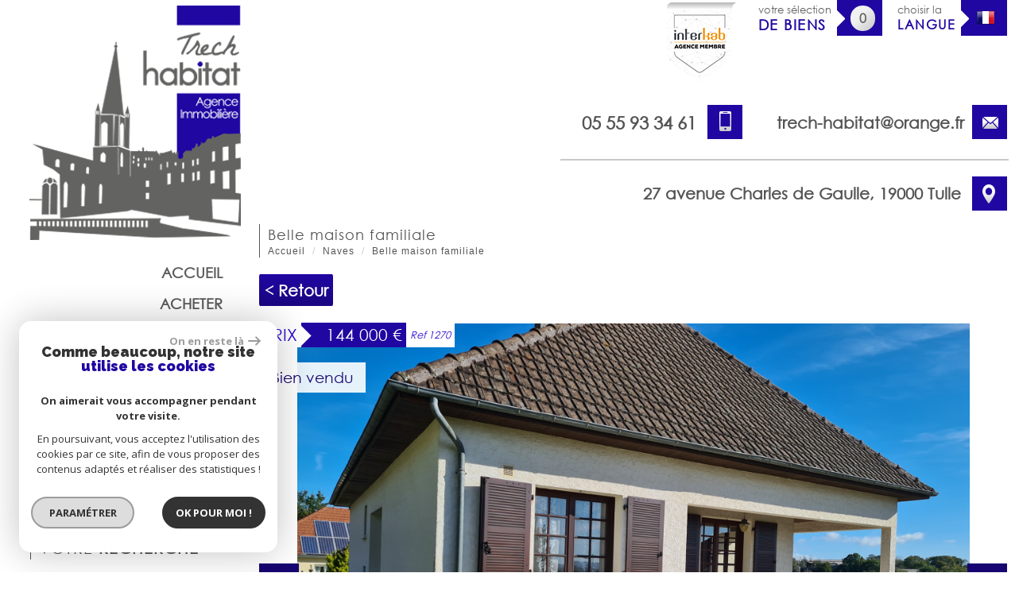

--- FILE ---
content_type: text/html; charset=UTF-8
request_url: https://www.trechhabitat.com/1014-belle-maison-familiale.html
body_size: 18688
content:
<!DOCTYPE html>
<html lang="fr" class="no-js">
    <head>
        <meta charset="utf-8">
        <meta http-equiv="X-UA-Compatible" content="IE=edge">
        <meta name="viewport" content="width=device-width, initial-scale=1.0, maximum-scale=1.0">
        <title>Vente Belle maison familiale</title>
        <meta name="description" content="Vente maison 5 pièces Naves : Belle maison familiale">
        <meta name="author" content="">
        
                                                <meta name="generator" content="tryptyk" >
                                    <link  rel="canonical" href="https://www.trechhabitat.com/1014-belle-maison-familiale.html" >
                                    <meta property="generator" content="bObcat" >
                                    
        
            <link rel="icon" href="images/favicon.png" type="image/png" />
            <link rel="shortcut icon" href="images/favicon.png" type="image/png" />
        
        <base href="https://www.trechhabitat.com/">

        
                    

        
    
        <meta property="og:title" content="Belle maison familiale" />
        <meta property="og:type" content="Website" />
        <meta property="og:url" content="https://www.trechhabitat.com/1014-belle-maison-familiale.html" />
        <meta property="og:image" content="https://www.trechhabitat.com/images/biens/1/54c3365fd835cee6ffc8a60f2334041b/original/photo_7467ae54c7451ffb4ded308c5aa057f6.jpg" />
    

        
                
        
                    
        
        
            <link rel="stylesheet" type="text/css" href="https://fonts.googleapis.com/css?family=Raleway:400,300,500,600,200,700.css" />
        
        
        
            <link rel="stylesheet" type="text/css" href="//code.jquery.com/ui/1.10.4/themes/smoothness/jquery-ui.css" />
            <link rel="stylesheet" type="text/css" href="/css/build_ae4c1e4013717f3258e6bc12c3208432.css" />
        
         
        <link rel="stylesheet" type="text/css" href="/css/fonts/style.css" />
        <link rel="stylesheet" type="text/css" href="/css/expre.css" />
         
        <!-- HTML5 Shim and Respond.js IE8 support of HTML5 elements and media queries -->
        <!--[if lt IE 9]>
          <script src="https://oss.maxcdn.com/libs/html5shiv/3.7.0/html5shiv.js"></script>
          <script src="https://oss.maxcdn.com/libs/respond.js/1.4.2/respond.min.js"></script>
        <![endif]-->
        
        
                  <!-- Global site tag (gtag.js) - Google Analytics -->
    <script async src="https://www.googletagmanager.com/gtag/js?id=UA-148584254-1"></script>
    <script>
      window.dataLayer = window.dataLayer || [];
      function gtag(){
        dataLayer.push(arguments);
      }
      gtag('js', new Date());
            gtag('config', 'UA-148584254-1');
                  gtag('config', 'G-DSR7VN1R2J');
          </script>
    <script>
    gtag('consent', 'default', {
      'ad_storage': 'granted',
      'analytics_storage': 'granted',
      'ad_user_data': 'granted',
      'ad_personalization': 'granted',
    });
  </script>

        
        
                    
    </head>

    <body id="pageDetail" class="">

            
        
            
                            
        
        



    
    
        
            
        




    

    



    
    
            
    
        
        
        




    

 
        
        


    
    
        
            
        




    

    



    
    
            
    
        
        
        




    

         
            <div class="headerTop ">
                <div class="container">
                    
                                            
                    
                        <div class="row actionsTop">
                            <div class="col-xs-12  p0 ">
                                <ul class="nav nav-pills  pull-right ml10 ">
                                    
    <li>
        <a href="https://www.interkab.fr" class="ecusson" target="_blank"><img src="//trechhabitat.staticlbi.com/original/images/ecusson_interkab.png" /></a>
    </li>

                                                                                    <li >
                                                <a href="/selection.html" class="pull-left actionLink">
                                                    votre sélection<br>
                                                    <span class="upper">De biens</span>
                                                </a>
                                                <div class="pull-right backBadge">
                                                    <span class="triangle"></span>
                                                    <span class="badge nbSelection">0</span>
                                                </div>
                                            </li>
                                                                            
                                    


                                    
                                                                                    <li class="drop-down">
                                                <div class="pull-left actionLink">
                                                    Choisir la<br>
                                                    <span class="upper">Langue</span>
                                                </div>
                                                <div class="pull-right backBadge">
                                                    <span class="triangle"></span>
                                                    <span class="flag flag_fr activeLang dropdown-toggle" data-toggle="dropdown"></span>
                                                    <ul class="dropdown-menu">
                                                                                                                <li>
                                                            <div class="flag flag_fr flag_fr_faded hide right">
                                                                 <form method="post" action="//www.trechhabitat.com/1014-belle-maison-familiale.html">
                                                                     <input type="hidden" name="lang" value="fr">
                                                                     <input type="submit" value=" ">
                                                                 </form>
                                                             </div>
                                                          </li>
                                                                                                                <li>
                                                            <div class="flag flag_en flag_en_faded  right">
                                                                 <form method="post" action="//www.trechhabitat.com/1014-belle-maison-familiale.html">
                                                                     <input type="hidden" name="lang" value="en">
                                                                     <input type="submit" value=" ">
                                                                 </form>
                                                             </div>
                                                          </li>
                                                                                                                <li>
                                                            <div class="flag flag_es flag_es_faded  right">
                                                                 <form method="post" action="//www.trechhabitat.com/1014-belle-maison-familiale.html">
                                                                     <input type="hidden" name="lang" value="es">
                                                                     <input type="submit" value=" ">
                                                                 </form>
                                                             </div>
                                                          </li>
                                                                                                          </ul>
                                                </div>
                                            </li>
                                                                            
                                </ul>
                            </div>
                        </div>
                    
                    
                        <div class="row pricipalHead ">
                            
                                <div class="col-md-3 headLeft text-center">
                                    <a href="/" id="logoSite" ><img src="//trechhabitat.staticlbi.com/original/images/logoSite.png" /></a>
                                </div>
                            
                            


                            
            <div class="col-md-6 col-md-offset-3 headRight">
            <div class="row top text-center">
                <div class="col-md-6 col-sm-4 p0 col-centered coords_tel"><span class="element">05 55 93 34 61</span> <span class="icon-telephone icons fs-35"></span></div>
                <div class="col-md-6 col-sm-8 p0 col-centered"><span class="element mail"><a href="mailto:trech-habitat@orange.fr">trech-habitat@orange.fr</a> </span><span class="icon-email icons fs-35"></span></div>
            </div>
            <div class="row bottom text-right">
                <div class="col-md-12 col-sml-12 p0 col-centered">
                    <span class="element">27 avenue Charles de Gaulle, 19000 Tulle</span> 
                    <span class="icon-localisation icons fs-35"></span>
                </div>
            </div>
        </div>
    
                        </div>
                    
                </div>
            </div>
        
        <div class="container">
            
                    
                        <div class="row main mt20 mb20">
                            
                                                                <div class="col-md-3 col-sm-4 col-xs-12 pl0">
                                    <div class="fixed">
                                        
                                            <header>
                                                <nav class="navbar navbar-default" role="navigation">
                                                    <div class="container-fluid p0">
                                                      <div class="navbar-header">
                                                        <button type="button" class="navbar-toggle" data-toggle="collapse" data-target=".navbar-collapse">
                                                          <span class="icon-bar"></span>
                                                          <span class="icon-bar"></span>
                                                          <span class="icon-bar"></span>
                                                        </button>
                                                      </div>
                                                      <div class="navbar-collapse p0 collapse ">
                                                        <ul class="nav navbar-nav pull-right">
                                                                                                                                    
    <li class=" ">
            <a href="/" target="" >Accueil</a>
    
    </li>                                                                                                                                    
    <li class=" ">
            <a href="/a-vendre/1" target="" >Acheter</a>
    
    </li>                                                                                                                                    
    <li class=" ">
            <a href="/a-louer/1" target="" >Louer</a>
    
    </li>                                                                                                                                    
    <li class=" ">
            <a href="/biens-vendus/1" target="" >Biens vendus par l'agence</a>
    
    </li>                                                                                                                                                    <li class=" ">
            <a href="/HONORAIRES_2020.pdf" target="_blank" >barème des honoraires</a>
    
    </li>                                                                                                                                    
    <li class=" ">
            <a href="/estimation.html" target="" >Estimation</a>
    
    </li>                                                                                                                                    
    <li class=" ">
            <a href="/alerte-email.html" target="" >Alerte E-mail</a>
    
    </li>                                                                                                                                    
    <li class=" ">
            <a href="/contact.html" target="" >Contact</a>
    
    </li>                                                                                                                    </ul>
                                                      </div>
                                                    </div>
                                                </nav>
                                            </header>
                                        
                                        
                                            <aside>
                                                <div class="Search">
                                                    
                                                    <div class="themTitle">
                                                        Votre <span>recherche</span>
                                                    </div>
                                                    
                                                    
                                                        <form method="post" class="containerSearch" action="/recherche/" role="form">
    
        <div class="form-group">
                                                                                                                                        <div class="">
                            <select name="data[Search][offredem]" id="inputOffredem" class="form-control selectpicker"   data-style="btn-selectpicker">
                <option value="0" selected="selected">
            Vente
        </option>
            <option value="11" >
            Location Immobilier Professionnel
        </option>
            <option value="2" >
            Location
        </option>
    </select>

                        </div>
                                                                                                                                                                                                                                                                                                                                                        <div class="">
                            <select name="data[Search][idtype]" id="inputTypeBien" class="form-control selectpicker"   data-style="btn-selectpicker">
            <option value="void">Type de bien</option>
                <option value="1" >
            Maison
        </option>
            <option value="2" >
            Appartement
        </option>
            <option value="21" >
            Immeuble
        </option>
            <option value="17" >
            Chalet
        </option>
            <option value="20" >
            Autre
        </option>
            <option value="30" >
            Ferme
        </option>
            <option value="16" >
            Parking
        </option>
            <option value="4" >
            Studio
        </option>
            <option value="5" >
            Terrain
        </option>
            <option value="39" >
            Maison de village
        </option>
            <option value="22" >
            Propriete
        </option>
            <option value="44" >
            Terrain agricole
        </option>
            <option value="23" >
            Commerce
        </option>
            <option value="29" >
            Cave
        </option>
    </select>

                        </div>
                                                                                                                                                                            <div class="">
                            <input type="text" name="data[Search][surfmin]" placeholder="Surface min. m²" data-terrain="Surface terrain min. (m²)" id="inputSurfMin" value="" class="form-control">
<input type="text" name="data[Search][surfmax]" placeholder="Surface max. m²" data-terrain="Surface terrain max. (m²)" id="inputSurfMax" value="" class="form-control">
                        </div>
                                                                                                                                                                                                                                                                                                                                                        <div class="">
                            <input type="text" name="data[Search][piecesmin]" placeholder="Nb. pièces min." id="inputPiecesMin" value="" class="form-control">
<input type="text" name="data[Search][piecesmax]" placeholder="Nb pièces max" id="inputPiecesMax" value="" class="form-control">
                        </div>
                                                                                                                                                                            <div class="">
                            <select name="data[Search][idvillecode]" id="inputLocalisation" class="form-control selectpicker"   data-style="btn-selectpicker">
            <option value="void">Localisation</option>
                <option value="ville-1" >
            19000 - Tulle
        </option>
            <option value="ville-98" >
            19260 - Treignac
        </option>
            <option value="ville-22" >
            19470 - Le Lonzac
        </option>
            <option value="ville-5" >
            19700 - Seilhac
        </option>
            <option value="ville-36" >
            19800 - Corrèze
        </option>
    </select>

                        </div>
                                                                                                                                                                            <div class="">
                            <input type="text" name="data[Search][prixmin]" placeholder="Prix min" id="input_dualPrixMin" value="" class="form-control">
<input type="text" name="data[Search][prixmax]" placeholder="Prix max" id="input_dualPrixMax" value="" class="form-control">
                        </div>
                                                                                                                                                                            <div class="">
                            <input type="text" name="data[Search][NO_DOSSIER]" placeholder="Référence" id="inputRef" class="form-control">
                        </div>
                                                                                                                                                                            <div class="btnSearch ">
                            <button type="submit" class="btn btn-default">Rechercher</button>
                        </div>
                                                        </div>
    
</form>                                                    
                                                </div>
                                            </aside>
                                        
                                    </div>
                                </div>
                                                            
                            <section class="content  col-md-9 col-sm-8 col-xs-12 p0 "><!-- principal content  -->
                                
                                
                                    
                                        <div class="row"></div>
                                    
                                
                                
    
    

        
            
        
            
        
        
        
        
    
            
        
        
        
        
        
        

   
    
            
                        <div id="Calculette" class="modal fade"  tabindex="-1" role="dialog" aria-labelledby="myLargeModalLabel" aria-hidden="true">
                <div class="modal-dialog modal-md">
                  <div class="row modal-content">
                    <form class="form-horizontal" role="form" action="" onsubmit="return calculateCredit(this);">
                        <div class="modal-header">
                            <button type="button" class="close" data-dismiss="modal" aria-hidden="true">&times;</button>
                            <h4 class="modal-title themTitle">Calculette</h4>
                        </div>
                        <div class="modal-body">
                            
                                <div class="form-group">
                                    <label for="montant" class="col-md-4 control-label">Montant *</label>
                                    <div class="col-md-8">
                                        <input type="text" class="form-control numericInput" name="montant" id="montant" value="144000">
                                    </div>
                                </div>
                            
                            
                                <div class="form-group">
                                    <label for="taux" class="col-md-4 control-label">Taux (%) * </label>
                                    <div class="col-md-8">
                                        <input type="number" step="0.01" min="0" class="form-control" name="taux" id="taux" required="">
                                    </div>
                                </div>
                            
                            
                                <div class="form-group">
                                    <label for="apport" class="col-md-4 control-label">Apport </label>
                                    <div class="col-md-8">
                                      <input type="text" class="form-control numericInput" name="apport" id="apport">
                                    </div>
                                </div>
                            
                            
                                <div class="form-group">
                                    <label for="duree" class="col-md-4 control-label">Durée (Années) * </label>
                                    <div class="col-md-8">
                                        <input type="text" class="form-control numericInput" name="duree" id="duree" required="">
                                    </div>
                                </div>
                            
                            
                            
                                <div class="form-group">
                                    <label for="duree" class="col-md-4 control-label text-left">Mensualités </label>
                                    <div class="col-md-8 text-left">
                                      <span class="result"> </span>
                                    </div>
                                </div>
                            
                        </div>
                        <div class="modal-footer">
                            <label class="small obligChamp pull-left">*Champs obligatoires</label>
                            <button type="submit" class="btn btn-default right">Calculer</button>
                        </div>
                    </form>
                  </div><!-- /.modal-content -->
                </div><!-- /.modal-dialog -->
            </div>
                     
    
    
            
            <div id="sendFriend" class="modal fade"  tabindex="-1" role="dialog" aria-labelledby="myLargeModalLabel" aria-hidden="true">
                <div class="modal-dialog modal-md">
                    <div class="row modal-content">
                        <form class="form-horizontal" role="form" method="post" action="/1014-belle-maison-familiale.html">
                            <input type="hidden" name="action" value="sendFriend">
                            <input type="hidden" name="data[Contact][url]" value="https://www.trechhabitat.com/1014-belle-maison-familiale.html">
                            <div class="modal-header">
                                <button type="button" class="close" data-dismiss="modal" aria-hidden="true">&times;</button>
                                <h4 class="modal-title themTitle">Partager</h4>
                            </div>
                            <div class="modal-body">
                                <div class="form-group">
                                    <label for="data[Contact][nom]" class="col-md-4 control-label">Votre nom *</label>
                                    <div class="col-md-8">
                                        <input type="text" class="form-control" name="data[Contact][nom]" required="">
                                    </div>
                                </div>
                                <div class="form-group">
                                    <label for="data[Contact][from]" class="col-md-4 control-label">Votre adresse mail *</label>
                                    <div class="col-md-8">
                                      <input type="text" class="form-control" name="data[Contact][from]" required="">
                                    </div>
                                </div>
                                <div class="form-group">
                                    <label for="data[Contact][to]" class="col-md-4 control-label">Mail de votre ami *</label>
                                    <div class="col-md-8">
                                      <input type="text" class="form-control" name="data[Contact][to]" required="">
                                    </div>
                                </div>
                                <div class="asbryw" style="display:none">
<input type="text" name="as_dyna" data-wait="97de380cf5704cb54d4c8f8235957189" data-orig="0b59ff9edfaf29b3d1d47d11c5a9eefe" class="as_field as_field-2 2" value="0b59ff9edfaf29b3d1d47d11c5a9eefe"/>
<input type="text" name="as_stat" class="as_field as_field-1 1" value=""/>
</div>

                                <input type="hidden" name="g-recaptcha-response" id="g-recaptcha-response-4" value="">
<input type="hidden" name="action" id="action-4" value="submit_LBI_form">
<script>
(function () {
                var responseInput = document.getElementById('g-recaptcha-response-4');
                var form = responseInput.closest('form');
                form.addEventListener('submit', function _listener(e) {
                    e.preventDefault();
                    grecaptcha.ready(function() {
                        grecaptcha.execute('6LcPSwcjAAAAALqRxz1OmV3XskwQrdJBMbyDDSJU', {action: 'submit_LBI_form'}).then(function(token) {
                            responseInput.value = token;
                            form.removeEventListener('submit', _listener, true);
                            form.submit();
                        });
                    });
                }, true);
            })();
</script>

                                <div class="form-group">
                                    <label for="data[Contact][message]" class="col-md-4 control-label">Votre message</label>
                                    <div class="col-md-8">
                                      <input type="text" class="form-control" id="message" name="data[Contact][message]">
                                    </div>
                                </div>
                            </div>
                            <div class="modal-footer">
                                <label class="small obligChamp pull-left">*Champs obligatoires</label>
                                <button type="submit" class="btn btn-default right">Envoyer</button>
                            </div>
                        </form>
                    </div><!-- /.modal-content -->
                </div><!-- /.modal-dialog -->
            </div>
        
    
    
        
        
                                                                    <div id="Contact" class="modal fade"  tabindex="-1" role="dialog" aria-labelledby="myLargeModalLabel" aria-hidden="true">
                <div class="modal-dialog modal-md">
                    <div class="row modal-content">
                        <form class="form-horizontal" role="form" method="post" action="/1014-belle-maison-familiale.html">
                            <input type="hidden" value="www.trechhabitat.com/1014-belle-maison-familiale.html" name="data[Contact][originemail]">
                            <input type="hidden" value="trech-habitat@orange.fr"  name="data[Contact][to]">
                            
                            <div class="modal-header">
                                <button type="button" class="close" data-dismiss="modal" aria-hidden="true">&times;</button>
                                <h4 class="modal-title themTitle">Contacter</h4>
                            </div>
                            <div class="modal-body">
                                
                                                                            <div class="form-group">
                                            <label  class="col-xs-12 col-sm-4 control-label">Votre nom  *</label>
                                            <div class="col-xs-12 col-sm-8">
                                                <input type="text"   placeholder=""  name="data[Contact][nom]" class="form-control" required oninvalid="setCustomValidity('Veuillez renseigner ce champs')" oninput="setCustomValidity('')">
                                            </div>
                                        </div>
                                                                            <div class="form-group">
                                            <label  class="col-xs-12 col-sm-4 control-label">Votre adresse mail  *</label>
                                            <div class="col-xs-12 col-sm-8">
                                                <input type="email"   placeholder=""  name="data[Contact][email]" class="form-control" required oninvalid="setCustomValidity('Veuillez renseigner ce champs')" oninput="setCustomValidity('')">
                                            </div>
                                        </div>
                                                                            <div class="form-group">
                                            <label  class="col-xs-12 col-sm-4 control-label">Votre Téléphone  *</label>
                                            <div class="col-xs-12 col-sm-8">
                                                <input type="text"   placeholder=""  name="data[Contact][tel]" class="form-control" required oninvalid="setCustomValidity('Veuillez renseigner ce champs')" oninput="setCustomValidity('')">
                                            </div>
                                        </div>
                                                                            <div class="form-group">
                                            <label  class="col-xs-12 col-sm-4 control-label">Votre ville  *</label>
                                            <div class="col-xs-12 col-sm-8">
                                                <input type="text"   placeholder=""  name="data[Contact][ville]" class="form-control" required oninvalid="setCustomValidity('Veuillez renseigner ce champs')" oninput="setCustomValidity('')">
                                            </div>
                                        </div>
                                                                            <div class="form-group">
                                            <label  class="col-xs-12 col-sm-4 control-label">Votre message </label>
                                            <div class="col-xs-12 col-sm-8">
                                                <textarea name="data[Contact][message]" class="form-control" placeholder="" ></textarea>
                                            </div>
                                        </div>
                                                                        <div class="form-group">
                                        <div class="col-xs-12 col-sm-8 col-sm-push-4 control-label">
                                            Référence: 1270
                                        </div>
                                    </div>
                                
                                <input type="hidden" name="data[idbien][]" value="1014" />
                            </div>
                            <div class="asbryw" style="display:none">
<input type="text" name="as_dyna" data-wait="97de380cf5704cb54d4c8f8235957189" data-orig="0b59ff9edfaf29b3d1d47d11c5a9eefe" class="as_field as_field-2 2" value="0b59ff9edfaf29b3d1d47d11c5a9eefe"/>
<input type="text" name="as_stat" class="as_field as_field-1 1" value=""/>
</div>

                            <input type="hidden" name="g-recaptcha-response" id="g-recaptcha-response-5" value="">
<input type="hidden" name="action" id="action-5" value="submit_LBI_form">
<script>
(function () {
                var responseInput = document.getElementById('g-recaptcha-response-5');
                var form = responseInput.closest('form');
                form.addEventListener('submit', function _listener(e) {
                    e.preventDefault();
                    grecaptcha.ready(function() {
                        grecaptcha.execute('6LcPSwcjAAAAALqRxz1OmV3XskwQrdJBMbyDDSJU', {action: 'submit_LBI_form'}).then(function(token) {
                            responseInput.value = token;
                            form.removeEventListener('submit', _listener, true);
                            form.submit();
                        });
                    });
                }, true);
            })();
</script>
 
                            <div class="rgpd-checkbox">
    <input type="checkbox" name="rgpd-agreement" id="rgpd-agreementmodal" />
    <label for="rgpd-agreementmodal">J'accepte les conditions d'utilisation des données (*)</label>
</div>
<script>
  'use strict';

  (function () {
    var agreement = document.getElementById('rgpd-agreementmodal');
    var form = agreement.closest('form');
    form.addEventListener('submit', function (event) {
      if (!agreement.checked) {
        event.preventDefault();
        alert("Veuillez accepter l'utilisation de vos données pour continuer.");
        return false;
      } else {
        return true;
      }
    });
  })();
</script>                            <div class="modal-footer">
                                <label class="small obligChamp pull-left">*Champs obligatoires</label>
                                <button type="submit" class="btn btn-default right">Envoyer</button>
                            </div>
                        </form>
                        <div class="legals">
                            <p class="rgpd-legals">* : Les informations recueillies sur ce formulaire sont enregistrées dans un fichier informatisé par La Boite Immo agissant comme Sous-traitant du traitement pour la gestion de la clientèle/prospects de l'Agence / du Réseau qui reste Responsable du Traitement de vos Données personnelles.
La base légale du traitement repose sur l'intérêt légitime de l'Agence / du Réseau.
Elles sont conservées jusqu'à demande de suppression et sont destinées à l'Agence / au Réseau.
Conformément à la loi « informatique et libertés », vous disposez des droits d’accès, de rectification, d’effacement, d’opposition, de limitation et de portabilité de vos données. Vous pouvez retirer votre consentement à tout moment en contactant directement l’Agence / Le Réseau.
Consultez le site https://cnil.fr/fr pour plus d’informations sur vos droits.
Si vous estimez, après avoir contacté l'Agence / le Réseau, que vos droits « Informatique et Libertés » ne sont pas respectés, vous pouvez adresser une réclamation à la CNIL.
Nous vous informons de l’existence de la liste d'opposition au démarchage téléphonique « Bloctel », sur laquelle vous pouvez vous inscrire ici : https://www.bloctel.gouv.fr
Dans le cadre de la protection des Données personnelles, nous vous invitons à ne pas inscrire de Données sensibles dans le champ de saisie libre.<br>Ce site est protégé par reCAPTCHA, les <a style="font-size: 1em !important;color:currentColor!important;display:inline!important" href="https://policies.google.com/privacy">Politiques de Confidentialité</a> et les <a style="font-size: 1em !important;color:currentColor!important;display:inline!important" href="https://policies.google.com/terms">Conditions d'Utilisation</a> de Google s'appliquent.</p>                        </div>
                    </div><!-- /.modal-content -->
                </div><!-- /.modal-dialog -->
            </div>
        
      
    
    
        <div id="Visite" class="modal fade"  tabindex="-1" role="dialog" aria-labelledby="myLargeModalLabel" aria-hidden="true">
            <div class="modal-dialog modal-lg">
                <div class="row modal-content">
                    <div class="modal-header">
                        <button type="button" class="close" data-dismiss="modal" aria-hidden="true">&times;</button>
                        <h4 class="modal-title themTitle">Visite Virtuelle</h4>
                    </div>
                    <div class="modal-body text-center">
                                                    <iframe src="" width="800" height="500" frameborder="0" allowfullscreen></iframe>
                                            </div>
                </div><!-- /.modal-content -->
            </div><!-- /.modal-dialog -->
        </div>
    
    
    <div itemscope itemtype="https://schema.org/Product" class="containerDetail">
        
            <div class="themTitle">
                <h1 itemprop="name">Belle maison familiale</h1>
                <script type='application/ld+json'>
                {
                    "@context":"https://schema.org",
                    "@type":"BreadcrumbList",
                    "itemListElement":
                    [
                                                                                                                                    {
                                "@type":"ListItem",
                                "position":1,
                                    "item": {
                                        "@id":"/",
                                        "name":"Accueil"
                                    }
                                },
                                                                                                                                            {
                                "@type":"ListItem",
                                "position":2,
                                  "item": {
                                        "@id":"/1014-belle-maison-familiale.html",
                                        "name":"Belle maison familiale"
                                    }
                                }
                                                                                                    ]
                }
                </script>
                <ol class="breadcrumb">
                                            <li><a href="/" >Accueil</a></li>
                                            <li><a href="/i/annonces/listing?ville=23555" >Naves</a></li>
                                            <li>Belle maison familiale</li>
                </ol>
            </div>
        
        <div class="containerDt">
            
                <div class="row">
                    <div class="col-md-12 backlist">
                        <div class="btn btn-default back pull-left"> < Retour</div>
                        
                                
                    
    
                    </div>
                </div>
            
            
            
    <div class="dt1 sliderV2">
        <div class="topContent">
            
                <div class="posTitle">
                    <div class="bienTitle">
                       
                            <h2>
                                Maison
                                 100 m&sup2; - 
                                 5 Pièces - 
                                Naves (19460)
                            </h2>
                        
                    </div>
                </div>
                <div class="row">
                    <div class="col-md-12">
                        <div class="mainImg">
                            
                                <ul class="list-inline">
                                    
                                        <li>
                                                                                            Prix
                                                                                    </li><li><span class="triangle pull-left"></span> 
                                                                                                                                                                                                <span itemprop="offers" itemscope itemtype="https://schema.org/Offer">
                                                        <span itemprop="price" content="144000">144 000</span> <span itemprop="priceCurrency" content="EUR">€</span>
                                                    </span>
                                                                                                
                                                                                    
                                                
                                                                                    </li>
                                        <li class="ref" itemprop="productID">
                                            Ref 1270
                                        </li>
                                </ul>
                            
                            
                                                            <span class="StatutBien vendu">Bien vendu</span>                                                                                                
                                                          
                        
        
                            
                        </div>
                    </div>
                </div>
            
            
                <div class="row">
                    <div class="col-md-12 diapoDetail">
                            
        <div class="loader">
            <img src="images/loading.gif" alt="gallery loader"/>
        </div>
        <ul class="imageGallery  loading">
                                                            <li data-iterator="0"
                        data-thumb="//trechhabitat.staticlbi.com/200xauto/images/biens/1/54c3365fd835cee6ffc8a60f2334041b/photo_7467ae54c7451ffb4ded308c5aa057f6.jpg"
                        data-src="//trechhabitat.staticlbi.com/original/images/biens/1/54c3365fd835cee6ffc8a60f2334041b/photo_7467ae54c7451ffb4ded308c5aa057f6.jpg"
                        data-src-forthumb="//trechhabitat.staticlbi.com/original/images/biens/1/54c3365fd835cee6ffc8a60f2334041b/photo_7467ae54c7451ffb4ded308c5aa057f6.jpg">
                        <img src="//trechhabitat.staticlbi.com/original/images/biens/1/54c3365fd835cee6ffc8a60f2334041b/photo_7467ae54c7451ffb4ded308c5aa057f6.jpg" alt="" />
                    </li>
                                    <li data-iterator="1"
                        data-thumb="//trechhabitat.staticlbi.com/200xauto/images/biens/1/54c3365fd835cee6ffc8a60f2334041b/photo_0d28b25dc873dca2172f17b1c439521e.jpg"
                        data-src="//trechhabitat.staticlbi.com/original/images/biens/1/54c3365fd835cee6ffc8a60f2334041b/photo_0d28b25dc873dca2172f17b1c439521e.jpg"
                        data-src-forthumb="//trechhabitat.staticlbi.com/original/images/biens/1/54c3365fd835cee6ffc8a60f2334041b/photo_0d28b25dc873dca2172f17b1c439521e.jpg">
                        <img src="//trechhabitat.staticlbi.com/original/images/biens/1/54c3365fd835cee6ffc8a60f2334041b/photo_0d28b25dc873dca2172f17b1c439521e.jpg" alt="" />
                    </li>
                                    <li data-iterator="2"
                        data-thumb="//trechhabitat.staticlbi.com/200xauto/images/biens/1/54c3365fd835cee6ffc8a60f2334041b/photo_f967a517384b56c5ed3850dd96439299.jpg"
                        data-src="//trechhabitat.staticlbi.com/original/images/biens/1/54c3365fd835cee6ffc8a60f2334041b/photo_f967a517384b56c5ed3850dd96439299.jpg"
                        data-src-forthumb="//trechhabitat.staticlbi.com/original/images/biens/1/54c3365fd835cee6ffc8a60f2334041b/photo_f967a517384b56c5ed3850dd96439299.jpg">
                        <img src="//trechhabitat.staticlbi.com/original/images/biens/1/54c3365fd835cee6ffc8a60f2334041b/photo_f967a517384b56c5ed3850dd96439299.jpg" alt="" />
                    </li>
                                    <li data-iterator="3"
                        data-thumb="//trechhabitat.staticlbi.com/200xauto/images/biens/1/54c3365fd835cee6ffc8a60f2334041b/photo_e022d354d228e9d8a022325df9b7c84e.jpg"
                        data-src="//trechhabitat.staticlbi.com/original/images/biens/1/54c3365fd835cee6ffc8a60f2334041b/photo_e022d354d228e9d8a022325df9b7c84e.jpg"
                        data-src-forthumb="//trechhabitat.staticlbi.com/original/images/biens/1/54c3365fd835cee6ffc8a60f2334041b/photo_e022d354d228e9d8a022325df9b7c84e.jpg">
                        <img src="//trechhabitat.staticlbi.com/original/images/biens/1/54c3365fd835cee6ffc8a60f2334041b/photo_e022d354d228e9d8a022325df9b7c84e.jpg" alt="" />
                    </li>
                                    <li data-iterator="4"
                        data-thumb="//trechhabitat.staticlbi.com/200xauto/images/biens/1/54c3365fd835cee6ffc8a60f2334041b/photo_ce60e7bb55fc317a3241e098c3a95f5a.jpg"
                        data-src="//trechhabitat.staticlbi.com/original/images/biens/1/54c3365fd835cee6ffc8a60f2334041b/photo_ce60e7bb55fc317a3241e098c3a95f5a.jpg"
                        data-src-forthumb="//trechhabitat.staticlbi.com/original/images/biens/1/54c3365fd835cee6ffc8a60f2334041b/photo_ce60e7bb55fc317a3241e098c3a95f5a.jpg">
                        <img src="//trechhabitat.staticlbi.com/original/images/biens/1/54c3365fd835cee6ffc8a60f2334041b/photo_ce60e7bb55fc317a3241e098c3a95f5a.jpg" alt="" />
                    </li>
                                    <li data-iterator="5"
                        data-thumb="//trechhabitat.staticlbi.com/200xauto/images/biens/1/54c3365fd835cee6ffc8a60f2334041b/photo_6b84e024cf8fe90d6b69c55a72db714b.jpg"
                        data-src="//trechhabitat.staticlbi.com/original/images/biens/1/54c3365fd835cee6ffc8a60f2334041b/photo_6b84e024cf8fe90d6b69c55a72db714b.jpg"
                        data-src-forthumb="//trechhabitat.staticlbi.com/original/images/biens/1/54c3365fd835cee6ffc8a60f2334041b/photo_6b84e024cf8fe90d6b69c55a72db714b.jpg">
                        <img src="//trechhabitat.staticlbi.com/original/images/biens/1/54c3365fd835cee6ffc8a60f2334041b/photo_6b84e024cf8fe90d6b69c55a72db714b.jpg" alt="" />
                    </li>
                                    <li data-iterator="6"
                        data-thumb="//trechhabitat.staticlbi.com/200xauto/images/biens/1/54c3365fd835cee6ffc8a60f2334041b/photo_04cb3d42d9c8a1e5e78a6b3050b83ae8.jpg"
                        data-src="//trechhabitat.staticlbi.com/original/images/biens/1/54c3365fd835cee6ffc8a60f2334041b/photo_04cb3d42d9c8a1e5e78a6b3050b83ae8.jpg"
                        data-src-forthumb="//trechhabitat.staticlbi.com/original/images/biens/1/54c3365fd835cee6ffc8a60f2334041b/photo_04cb3d42d9c8a1e5e78a6b3050b83ae8.jpg">
                        <img src="//trechhabitat.staticlbi.com/original/images/biens/1/54c3365fd835cee6ffc8a60f2334041b/photo_04cb3d42d9c8a1e5e78a6b3050b83ae8.jpg" alt="" />
                    </li>
                                    <li data-iterator="7"
                        data-thumb="//trechhabitat.staticlbi.com/200xauto/images/biens/1/54c3365fd835cee6ffc8a60f2334041b/photo_cd9dc68a2924eccaf55c3cf5e9f0d065.jpg"
                        data-src="//trechhabitat.staticlbi.com/original/images/biens/1/54c3365fd835cee6ffc8a60f2334041b/photo_cd9dc68a2924eccaf55c3cf5e9f0d065.jpg"
                        data-src-forthumb="//trechhabitat.staticlbi.com/original/images/biens/1/54c3365fd835cee6ffc8a60f2334041b/photo_cd9dc68a2924eccaf55c3cf5e9f0d065.jpg">
                        <img src="//trechhabitat.staticlbi.com/original/images/biens/1/54c3365fd835cee6ffc8a60f2334041b/photo_cd9dc68a2924eccaf55c3cf5e9f0d065.jpg" alt="" />
                    </li>
                                    <li data-iterator="8"
                        data-thumb="//trechhabitat.staticlbi.com/200xauto/images/biens/1/54c3365fd835cee6ffc8a60f2334041b/photo_759178670d752160ec89fcface2bbaee.jpg"
                        data-src="//trechhabitat.staticlbi.com/original/images/biens/1/54c3365fd835cee6ffc8a60f2334041b/photo_759178670d752160ec89fcface2bbaee.jpg"
                        data-src-forthumb="//trechhabitat.staticlbi.com/original/images/biens/1/54c3365fd835cee6ffc8a60f2334041b/photo_759178670d752160ec89fcface2bbaee.jpg">
                        <img src="//trechhabitat.staticlbi.com/original/images/biens/1/54c3365fd835cee6ffc8a60f2334041b/photo_759178670d752160ec89fcface2bbaee.jpg" alt="" />
                    </li>
                                    <li data-iterator="9"
                        data-thumb="//trechhabitat.staticlbi.com/200xauto/images/biens/1/54c3365fd835cee6ffc8a60f2334041b/photo_344e65856230904481278eef4d3c62a2.jpg"
                        data-src="//trechhabitat.staticlbi.com/original/images/biens/1/54c3365fd835cee6ffc8a60f2334041b/photo_344e65856230904481278eef4d3c62a2.jpg"
                        data-src-forthumb="//trechhabitat.staticlbi.com/original/images/biens/1/54c3365fd835cee6ffc8a60f2334041b/photo_344e65856230904481278eef4d3c62a2.jpg">
                        <img src="//trechhabitat.staticlbi.com/original/images/biens/1/54c3365fd835cee6ffc8a60f2334041b/photo_344e65856230904481278eef4d3c62a2.jpg" alt="" />
                    </li>
                                    <li data-iterator="10"
                        data-thumb="//trechhabitat.staticlbi.com/200xauto/images/biens/1/54c3365fd835cee6ffc8a60f2334041b/photo_8b7e4875ed80032f8f1912da1f9b3a64.jpg"
                        data-src="//trechhabitat.staticlbi.com/original/images/biens/1/54c3365fd835cee6ffc8a60f2334041b/photo_8b7e4875ed80032f8f1912da1f9b3a64.jpg"
                        data-src-forthumb="//trechhabitat.staticlbi.com/original/images/biens/1/54c3365fd835cee6ffc8a60f2334041b/photo_8b7e4875ed80032f8f1912da1f9b3a64.jpg">
                        <img src="//trechhabitat.staticlbi.com/original/images/biens/1/54c3365fd835cee6ffc8a60f2334041b/photo_8b7e4875ed80032f8f1912da1f9b3a64.jpg" alt="" />
                    </li>
                                    <li data-iterator="11"
                        data-thumb="//trechhabitat.staticlbi.com/200xauto/images/biens/1/54c3365fd835cee6ffc8a60f2334041b/photo_22f3565f8ed08ae904e62191c95654d7.jpg"
                        data-src="//trechhabitat.staticlbi.com/original/images/biens/1/54c3365fd835cee6ffc8a60f2334041b/photo_22f3565f8ed08ae904e62191c95654d7.jpg"
                        data-src-forthumb="//trechhabitat.staticlbi.com/original/images/biens/1/54c3365fd835cee6ffc8a60f2334041b/photo_22f3565f8ed08ae904e62191c95654d7.jpg">
                        <img src="//trechhabitat.staticlbi.com/original/images/biens/1/54c3365fd835cee6ffc8a60f2334041b/photo_22f3565f8ed08ae904e62191c95654d7.jpg" alt="" />
                    </li>
                                    <li data-iterator="12"
                        data-thumb="//trechhabitat.staticlbi.com/200xauto/images/biens/1/54c3365fd835cee6ffc8a60f2334041b/photo_bb6cbe923d909b35db8aea991c701111.jpg"
                        data-src="//trechhabitat.staticlbi.com/original/images/biens/1/54c3365fd835cee6ffc8a60f2334041b/photo_bb6cbe923d909b35db8aea991c701111.jpg"
                        data-src-forthumb="//trechhabitat.staticlbi.com/original/images/biens/1/54c3365fd835cee6ffc8a60f2334041b/photo_bb6cbe923d909b35db8aea991c701111.jpg">
                        <img src="//trechhabitat.staticlbi.com/original/images/biens/1/54c3365fd835cee6ffc8a60f2334041b/photo_bb6cbe923d909b35db8aea991c701111.jpg" alt="" />
                    </li>
                                    <li data-iterator="13"
                        data-thumb="//trechhabitat.staticlbi.com/200xauto/images/biens/1/54c3365fd835cee6ffc8a60f2334041b/photo_eb9300132157e0087ba1474c113b7194.jpg"
                        data-src="//trechhabitat.staticlbi.com/original/images/biens/1/54c3365fd835cee6ffc8a60f2334041b/photo_eb9300132157e0087ba1474c113b7194.jpg"
                        data-src-forthumb="//trechhabitat.staticlbi.com/original/images/biens/1/54c3365fd835cee6ffc8a60f2334041b/photo_eb9300132157e0087ba1474c113b7194.jpg">
                        <img src="//trechhabitat.staticlbi.com/original/images/biens/1/54c3365fd835cee6ffc8a60f2334041b/photo_eb9300132157e0087ba1474c113b7194.jpg" alt="" />
                    </li>
                                    <li data-iterator="14"
                        data-thumb="//trechhabitat.staticlbi.com/200xauto/images/biens/1/54c3365fd835cee6ffc8a60f2334041b/photo_3dbc3d82a102fa4d326c2836b9b10c23.jpg"
                        data-src="//trechhabitat.staticlbi.com/original/images/biens/1/54c3365fd835cee6ffc8a60f2334041b/photo_3dbc3d82a102fa4d326c2836b9b10c23.jpg"
                        data-src-forthumb="//trechhabitat.staticlbi.com/original/images/biens/1/54c3365fd835cee6ffc8a60f2334041b/photo_3dbc3d82a102fa4d326c2836b9b10c23.jpg">
                        <img src="//trechhabitat.staticlbi.com/original/images/biens/1/54c3365fd835cee6ffc8a60f2334041b/photo_3dbc3d82a102fa4d326c2836b9b10c23.jpg" alt="" />
                    </li>
                                    <li data-iterator="15"
                        data-thumb="//trechhabitat.staticlbi.com/200xauto/images/biens/1/54c3365fd835cee6ffc8a60f2334041b/photo_a68b05dad6b9f39ef4bbee22257fefe2.jpg"
                        data-src="//trechhabitat.staticlbi.com/original/images/biens/1/54c3365fd835cee6ffc8a60f2334041b/photo_a68b05dad6b9f39ef4bbee22257fefe2.jpg"
                        data-src-forthumb="//trechhabitat.staticlbi.com/original/images/biens/1/54c3365fd835cee6ffc8a60f2334041b/photo_a68b05dad6b9f39ef4bbee22257fefe2.jpg">
                        <img src="//trechhabitat.staticlbi.com/original/images/biens/1/54c3365fd835cee6ffc8a60f2334041b/photo_a68b05dad6b9f39ef4bbee22257fefe2.jpg" alt="" />
                    </li>
                                    <li data-iterator="16"
                        data-thumb="//trechhabitat.staticlbi.com/200xauto/images/biens/1/54c3365fd835cee6ffc8a60f2334041b/photo_26be4a2e2322c64621fcdf51834f0fee.jpg"
                        data-src="//trechhabitat.staticlbi.com/original/images/biens/1/54c3365fd835cee6ffc8a60f2334041b/photo_26be4a2e2322c64621fcdf51834f0fee.jpg"
                        data-src-forthumb="//trechhabitat.staticlbi.com/original/images/biens/1/54c3365fd835cee6ffc8a60f2334041b/photo_26be4a2e2322c64621fcdf51834f0fee.jpg">
                        <img src="//trechhabitat.staticlbi.com/original/images/biens/1/54c3365fd835cee6ffc8a60f2334041b/photo_26be4a2e2322c64621fcdf51834f0fee.jpg" alt="" />
                    </li>
                                    <li data-iterator="17"
                        data-thumb="//trechhabitat.staticlbi.com/200xauto/images/biens/1/54c3365fd835cee6ffc8a60f2334041b/photo_29144059fe355686aa4acd4df2e777cd.jpg"
                        data-src="//trechhabitat.staticlbi.com/original/images/biens/1/54c3365fd835cee6ffc8a60f2334041b/photo_29144059fe355686aa4acd4df2e777cd.jpg"
                        data-src-forthumb="//trechhabitat.staticlbi.com/original/images/biens/1/54c3365fd835cee6ffc8a60f2334041b/photo_29144059fe355686aa4acd4df2e777cd.jpg">
                        <img src="//trechhabitat.staticlbi.com/original/images/biens/1/54c3365fd835cee6ffc8a60f2334041b/photo_29144059fe355686aa4acd4df2e777cd.jpg" alt="" />
                    </li>
                                    <li data-iterator="18"
                        data-thumb="//trechhabitat.staticlbi.com/200xauto/images/biens/1/54c3365fd835cee6ffc8a60f2334041b/photo_8745149c49d23e8a4c9cc80b30088daf.jpg"
                        data-src="//trechhabitat.staticlbi.com/original/images/biens/1/54c3365fd835cee6ffc8a60f2334041b/photo_8745149c49d23e8a4c9cc80b30088daf.jpg"
                        data-src-forthumb="//trechhabitat.staticlbi.com/original/images/biens/1/54c3365fd835cee6ffc8a60f2334041b/photo_8745149c49d23e8a4c9cc80b30088daf.jpg">
                        <img src="//trechhabitat.staticlbi.com/original/images/biens/1/54c3365fd835cee6ffc8a60f2334041b/photo_8745149c49d23e8a4c9cc80b30088daf.jpg" alt="" />
                    </li>
                                    <li data-iterator="19"
                        data-thumb="//trechhabitat.staticlbi.com/200xauto/images/biens/1/54c3365fd835cee6ffc8a60f2334041b/photo_40f996757994a376af8d07e17b0c2196.jpg"
                        data-src="//trechhabitat.staticlbi.com/original/images/biens/1/54c3365fd835cee6ffc8a60f2334041b/photo_40f996757994a376af8d07e17b0c2196.jpg"
                        data-src-forthumb="//trechhabitat.staticlbi.com/original/images/biens/1/54c3365fd835cee6ffc8a60f2334041b/photo_40f996757994a376af8d07e17b0c2196.jpg">
                        <img src="//trechhabitat.staticlbi.com/original/images/biens/1/54c3365fd835cee6ffc8a60f2334041b/photo_40f996757994a376af8d07e17b0c2196.jpg" alt="" />
                    </li>
                                    <li data-iterator="20"
                        data-thumb="//trechhabitat.staticlbi.com/200xauto/images/biens/1/54c3365fd835cee6ffc8a60f2334041b/photo_f77e845ad414e1438b9a74547e45d87d.jpg"
                        data-src="//trechhabitat.staticlbi.com/original/images/biens/1/54c3365fd835cee6ffc8a60f2334041b/photo_f77e845ad414e1438b9a74547e45d87d.jpg"
                        data-src-forthumb="//trechhabitat.staticlbi.com/original/images/biens/1/54c3365fd835cee6ffc8a60f2334041b/photo_f77e845ad414e1438b9a74547e45d87d.jpg">
                        <img src="//trechhabitat.staticlbi.com/original/images/biens/1/54c3365fd835cee6ffc8a60f2334041b/photo_f77e845ad414e1438b9a74547e45d87d.jpg" alt="" />
                    </li>
                                    </ul>
    

                    </div>
                </div>
            
            
                <div class="row">
                    <div class="col-md-12">
                        <div class="actionDt">
                            
                                                                    <button class="btn btn-dt btn-select">
                                        <span class="pull-left txtBtn">Sélectionner</span> 
                                        <span class="icon-selection icons pull-right"></span>
                                        <input type="hidden" value="1014"/>
                                    </button>
                                                            
                            
                                <button class="btn btn-dt" data-toggle="modal" data-target="#Contact">
                                    <span class="pull-left txtBtn">Contacter</span> 
                                    <span class="icon-contactmail icons pull-right"></span>
                                </button>
                            
                            
                                <button class="btn btn-dt" onclick="window.open('/admin/pdf.php?lang=fr&idann=1014&fiche_type=visite&pdf_orientation=P&pdf_template=1'); return false;">
                                    <span class="pull-left txtBtn">Imprimer</span> 
                                    <span class="icon-imprimer icons pull-right"></span>
                                </button>
                            
                            
                                                                    <button class="btn btn-dt" data-toggle="modal" data-target="#Calculette">
                                        <span class="pull-left txtBtn">Calculatrice</span> 
                                        <span class="icon-calculette icons pull-right"></span>
                                    </button>
                                                            
                        </div>
                    </div>
                </div>
            
        </div>
        <div class="mainContent">
            
                <div class="row">
                    <div class="col-md-12 elementDt">
                        <div class="themTitle pull-left mr30">Partager cette offre</div>
                        <div class="partage pull-left ml5" data-url="https://www.trechhabitat.com/1014-belle-maison-familiale.html">
                            <div id="facebook" class="rsvDt" data-url="https://www.trechhabitat.com/1014-belle-maison-familiale.html?lang=fr" data-title=" "></div>
                            <div id="twitter" class="rsvDt">
                                <div class="box">
                                    <span class="share icons-dt">
                                        <a href="https://twitter.com/intent/tweet?original_referer=https://www.trechhabitat.com/1014-belle-maison-familiale.html&ref_src=twsrc^tfw&text=Vente Belle maison familiale&tw_p=tweetbutton&url=https://www.trechhabitat.com/1014-belle-maison-familiale.html"></a>
                                    </span>
                                    <span class="count">+1</span>
                                </div>
                            </div>
                            <div id="googleplus" class="rsvDt" class="mr0" data-url="https://www.trechhabitat.com/1014-belle-maison-familiale.html" data-title=" "></div>
                        </div>
                    </div>
                </div>
            
            <div class="row">
                
                    
                    <div class="col-md-6 elementDt">
                    
                        <div class="themTitle">Description de l'offre</div>
                        <p itemprop="description">Jolie maison de construction traditionnelle, avec jardin  clot, puit.
Elevée sur sous-sol avec garage, atelier, buanderie, cave, salle d'eau et wc. Cuisine aménagée et équipée avec sa salle à manger spacieuse. Cheminée très agréable pour se rechauffer lors de temps froids.
Chambres avec placard, parquet massif.
Environnement calme, tres belle vue dégagée, tous commerces à proximité, services et école.Acces aux autoroutes rapide.</p>
                    </div>
                
                
    
    <div class="col-md-6 elementDt">
    
        <div class="themTitle mb10">Descriptif du bien</div>
        <div class="dataBien">
            <ul id="dataTitle" class="nav nav-tabs" role="tablist">
                                    <li class="active"><a href="#infos">Général</a></li>
                                    <li class=""><a href="#details">Détails +</a></li>
                                    <li class=""><a href="#copro">Copropriété</a></li>
                                    <li class=""><a href="#infosfi">Financier</a></li>
                                                                    <li class=""><a href="#composition">Composition</a></li>
                            </ul>
                    <div id="dataContent" class="tab-content">
            
            
            <div class="tab-pane fade  active in" id="infos">
                            <p class="data">
                    <span class="termInfos">Code postal</span>
                                                                                                            <span class="valueInfos "
                        >
                                                    19460                                            </span>
                </p>
                <hr>
                            <p class="data">
                    <span class="termInfos">Surface habitable (m²)</span>
                                                                                                            <span class="valueInfos "
                        >
                                                    100 m²                                            </span>
                </p>
                <hr>
                            <p class="data">
                    <span class="termInfos">surface terrain</span>
                                                                                                            <span class="valueInfos "
                        >
                                                    1 162 m²                                            </span>
                </p>
                <hr>
                            <p class="data">
                    <span class="termInfos">Surface loi Carrez (m²)</span>
                                                                                                            <span class="valueInfos "
                        >
                                                    93 m²                                            </span>
                </p>
                <hr>
                            <p class="data">
                    <span class="termInfos">Nombre de chambre(s)</span>
                                                                                                            <span class="valueInfos "
                        >
                                                    2                                            </span>
                </p>
                <hr>
                            <p class="data">
                    <span class="termInfos">Nombre de pièces</span>
                                                                                                            <span class="valueInfos "
                        >
                                                    5                                            </span>
                </p>
                <hr>
                            <p class="data">
                    <span class="termInfos">Nombre de niveaux</span>
                                                                                                            <span class="valueInfos "
                        >
                                                    2                                            </span>
                </p>
                <hr>
                    </div>
            <div class="tab-pane fade " id="details">
                            <p class="data">
                    <span class="termInfos">Nb de salle de bains</span>
                                                                                                            <span class="valueInfos "
                        >
                                                    1                                            </span>
                </p>
                <hr>
                            <p class="data">
                    <span class="termInfos">Nb de salle d'eau</span>
                                                                                                            <span class="valueInfos "
                        >
                                                    1                                            </span>
                </p>
                <hr>
                            <p class="data">
                    <span class="termInfos">Cuisine</span>
                                                                                                            <span class="valueInfos "
                        >
                                                    SEPAREE                                            </span>
                </p>
                <hr>
                            <p class="data">
                    <span class="termInfos">Type de cuisine</span>
                                                                                                            <span class="valueInfos "
                        >
                                                    EQUIPEE                                            </span>
                </p>
                <hr>
                            <p class="data">
                    <span class="termInfos">Terrasse</span>
                                                                                                            <span class="valueInfos "
                        >
                                                    OUI                                            </span>
                </p>
                <hr>
                            <p class="data">
                    <span class="termInfos">Nombre de garage</span>
                                                                                                            <span class="valueInfos "
                        >
                                                    1                                            </span>
                </p>
                <hr>
                            <p class="data">
                    <span class="termInfos">Nombre de parking</span>
                                                                                                            <span class="valueInfos "
                        >
                                                    5                                            </span>
                </p>
                <hr>
                            <p class="data">
                    <span class="termInfos">Année de construction</span>
                                                                                                            <span class="valueInfos "
                        >
                                                    1983                                            </span>
                </p>
                <hr>
                            <p class="data">
                    <span class="termInfos">Terrain piscinable</span>
                                                                                                            <span class="valueInfos "
                        >
                                                    OUI                                            </span>
                </p>
                <hr>
                            <p class="data">
                    <span class="termInfos">Terrain arboré</span>
                                                                                                            <span class="valueInfos "
                        >
                                                    NON                                            </span>
                </p>
                <hr>
                    </div>
            <div class="tab-pane fade " id="copro">
                            <p class="data">
                    <span class="termInfos">Copropriété</span>
                                                                                                            <span class="valueInfos "
                        >
                                                    NON                                            </span>
                </p>
                <hr>
                    </div>
            <div class="tab-pane fade " id="infosfi">
                            <p class="data">
                    <span class="termInfos">Prix de vente honoraires TTC inclus</span>
                                                                                                            <span class="valueInfos "
                        >
                                                    144 000 €                                            </span>
                </p>
                <hr>
                            <p class="data">
                    <span class="termInfos">Taxe foncière annuelle</span>
                                                                                                            <span class="valueInfos "
                        >
                                                    1 249 €                                            </span>
                </p>
                <hr>
                    </div>
                    <div class="tab-pane fade " id="composition">
            <article class="surfacesBien elementDt descripbien">
                <table class="surfacesBien-table">
                    <thead>
                        <tr>
                            <th>Pièce</th>
                            <th>Surface (m<sup>2</sup>)</th>
                        </tr>
                    </thead>
                    <tbody>
                                                    <tr>
                                <td class="left">cuisine
                                    <br/>
                                    <small><em>cuisine aménagée </em></small>
                                </td>
                                <td>14.08</td>
                            </tr>
                                                    <tr>
                                <td class="left">salon/sejour
                                    <br/>
                                    <small><em>parquet massif, cheminée, terrasse </em></small>
                                </td>
                                <td>31.85</td>
                            </tr>
                                                    <tr>
                                <td class="left">chambre
                                    <br/>
                                    <small><em>placard inclu, moquette marqueterie</em></small>
                                </td>
                                <td>10.90</td>
                            </tr>
                                                    <tr>
                                <td class="left">chambre
                                    <br/>
                                    <small><em>placard inclu, moquette marqueterie</em></small>
                                </td>
                                <td>11.81</td>
                            </tr>
                                            </tbody>
                </table>
            </article>
        </div>
    
        </div>
    
        </div>
    </div>

            </div>
            
                            
            <div class="row">
                
                                                                                
                        <div class="col-md-6 elementDt">
                    
                        <div class="themTitle">Diagnostics de performance énergétique</div>
                        <div class="energy row text-center">
                            
                                <div class="col-sm-6 dpe mb10">
                                    <img src="/admin/dpe.php?lang=fr&amp;idann=1014" alt="DPE">
                                </div>
                            

                            
                                <div class="col-sm-6 ges">
                                    <img src="/admin/dpe.php?type=GES&amp;lang=fr&amp;idann=1014" alt="DPE">
                                </div>
                            
							
							
								<div class="energy__label">DPE en cours</div>
							

                        </div>
                    </div>
                                    
                                    <div class="col-md-6 elementDt">
                        
                            <div class="themTitle">Cette annonce vous intéresse ?</div>
                        
                        
                            <div class="row form-group">
                                
                                    <form name="myForm" class="form-horizontal" id="myForm" method="post" action="/1014-belle-maison-familiale.html">
                                        
                                                                                                                                                <div class="col-sm-6">
                                                        <input type="text" name="data[Contact][nom]" class="form-control clearfix w100 center" placeholder="Votre nom *" required oninvalid="setCustomValidity('Veuillez renseigner ce champs')" oninput="setCustomValidity('')">
                                                    </div>
                                                                                                                                                                                                <div class="col-sm-6">
                                                        <input type="email" name="data[Contact][email]" class="form-control clearfix w100 center" placeholder="Votre adresse mail *" required oninvalid="setCustomValidity('Veuillez renseigner ce champs')" oninput="setCustomValidity('')">
                                                    </div>
                                                                                                                                                                                                <div class="col-sm-6">
                                                        <input type="text" name="data[Contact][tel]" class="form-control clearfix w100 center" placeholder="Votre Téléphone *" required oninvalid="setCustomValidity('Veuillez renseigner ce champs')" oninput="setCustomValidity('')">
                                                    </div>
                                                                                                                                                                                                <div class="col-sm-6">
                                                        <input type="text" name="data[Contact][ville]" class="form-control clearfix w100 center" placeholder="Votre ville *" required oninvalid="setCustomValidity('Veuillez renseigner ce champs')" oninput="setCustomValidity('')">
                                                    </div>
                                                                                                                                                                                                <div class="col-sm-12">
                                                        <textarea name="data[Contact][message]" placeholder="Votre message " class="form-control" ></textarea>
                                                    </div>
                                                                                                                                        <input type="hidden" name="data[idbien][]" value="1014"/>
                                        
                                        <div class="asbryw" style="display:none">
<input type="text" name="as_dyna" data-wait="97de380cf5704cb54d4c8f8235957189" data-orig="0b59ff9edfaf29b3d1d47d11c5a9eefe" class="as_field as_field-2 2" value="0b59ff9edfaf29b3d1d47d11c5a9eefe"/>
<input type="text" name="as_stat" class="as_field as_field-1 1" value=""/>
</div>

                                        <input type="hidden" name="g-recaptcha-response" id="g-recaptcha-response-6" value="">
<input type="hidden" name="action" id="action-6" value="submit_LBI_form">
<script>
(function () {
                var responseInput = document.getElementById('g-recaptcha-response-6');
                var form = responseInput.closest('form');
                form.addEventListener('submit', function _listener(e) {
                    e.preventDefault();
                    grecaptcha.ready(function() {
                        grecaptcha.execute('6LcPSwcjAAAAALqRxz1OmV3XskwQrdJBMbyDDSJU', {action: 'submit_LBI_form'}).then(function(token) {
                            responseInput.value = token;
                            form.removeEventListener('submit', _listener, true);
                            form.submit();
                        });
                    });
                }, true);
            })();
</script>

                                        <div class="rgpd-checkbox">
    <input type="checkbox" name="rgpd-agreement" id="rgpd-agreement" />
    <label for="rgpd-agreement">J'accepte les conditions d'utilisation des données (*)</label>
</div>
<script>
  'use strict';

  (function () {
    var agreement = document.getElementById('rgpd-agreement');
    var form = agreement.closest('form');
    form.addEventListener('submit', function (event) {
      if (!agreement.checked) {
        event.preventDefault();
        alert("Veuillez accepter l'utilisation de vos données pour continuer.");
        return false;
      } else {
        return true;
      }
    });
  })();
</script>                                        
                                            <div class="col-xs-12">
                                                <span class="oblig">* Champs obligatoires</span>
                                                <button type="submit" class="btn btn-default">Envoyer</button>
                                            </div>
                                        
                                    </form>
                                    <div class="legals">
                                        <p class="rgpd-legals">* : Les informations recueillies sur ce formulaire sont enregistrées dans un fichier informatisé par La Boite Immo agissant comme Sous-traitant du traitement pour la gestion de la clientèle/prospects de l'Agence / du Réseau qui reste Responsable du Traitement de vos Données personnelles.
La base légale du traitement repose sur l'intérêt légitime de l'Agence / du Réseau.
Elles sont conservées jusqu'à demande de suppression et sont destinées à l'Agence / au Réseau.
Conformément à la loi « informatique et libertés », vous disposez des droits d’accès, de rectification, d’effacement, d’opposition, de limitation et de portabilité de vos données. Vous pouvez retirer votre consentement à tout moment en contactant directement l’Agence / Le Réseau.
Consultez le site https://cnil.fr/fr pour plus d’informations sur vos droits.
Si vous estimez, après avoir contacté l'Agence / le Réseau, que vos droits « Informatique et Libertés » ne sont pas respectés, vous pouvez adresser une réclamation à la CNIL.
Nous vous informons de l’existence de la liste d'opposition au démarchage téléphonique « Bloctel », sur laquelle vous pouvez vous inscrire ici : https://www.bloctel.gouv.fr
Dans le cadre de la protection des Données personnelles, nous vous invitons à ne pas inscrire de Données sensibles dans le champ de saisie libre.<br>Ce site est protégé par reCAPTCHA, les <a style="font-size: 1em !important;color:currentColor!important;display:inline!important" href="https://policies.google.com/privacy">Politiques de Confidentialité</a> et les <a style="font-size: 1em !important;color:currentColor!important;display:inline!important" href="https://policies.google.com/terms">Conditions d'Utilisation</a> de Google s'appliquent.</p>                                    </div>
                                
                            </div>
                        
                    </div>
                            </div>
            
                
                    <div class="row bigData">
                        <div class="col-sm-12">
                                                    </div>
                    </div>
                
            
        </div>
    </div>

         
                               
                                    
            
            
                            
            
                        
                                
            
        </div>
    </div>

                            </section><!-- Fin principal content  -->
                        </div>
                    
                                    </div><!-- Fin container  -->
        
         
        
        
            <section class="jumbotron bandeau">
                <div class="container">
                    <div class="row">
                        
                            
                        
                        
                            <div class="col-md-12 col-lg-12 innerColumns">
                                <div class="row">
                                    
                                            <!-- block par default carousel coup de coeur -->
    
        <section class="allCC">
            <h1>Notre sélection de <span class="primary">coup de coeur</span></h1>
            <div class="controle-slideCC">
                <a class="left carousel-control" href="#carouselCC" data-slide="prev">
                    <span class="icon-flechegauche fs-19"></span>
                </a>
                <a class="right carousel-control" href="#carouselCC" data-slide="next">
                    <span class="icon-flechedroite fs-19"></span>
                </a>
            </div>
            <div id="carouselCC" class="carousel slide" data-ride="carousel">
                <div class="carousel-inner">
                    <ul class="item active list-inline coupCoeur">
                         
                            <li class="col-md-4 col-sm-6 col-xs-12 blockCC">
                                
                                    <a href="/1276-maison-familiale.html" class="imgCC" ><img src="//trechhabitat.staticlbi.com/300x300/images/biens/1/a623fed1450495df923f543befa1f1c9/photo_5435aa6cb1764de50cd3c120c15059c0.jpg" width="300" /></a>
                                
                                
                                    <h2 class="well well-sm"><a href="/1276-maison-familiale.html">Voir +</a></h2>
                                
                                <div class="contentCC">
                                    <h3>
                                        <span class="pull-left">Maison</span>
                                        <span class="pull-right">164 000 €</span>
                                    </h3>
                                    <p>Charmante maison de construction traditionnelle, édifiée sur un soubassement en pierre et couverte en tuile...</p>
                                </div>
                            </li>
                         
                            <li class="col-md-4 col-sm-6 col-xs-12 blockCC">
                                
                                    <a href="/1132-maison-de-village.html" class="imgCC" ><img src="//trechhabitat.staticlbi.com/300x300/images/biens/1/7a0dbd4f0407e43a6a1bb577525ae116/photo_6dd914cb86f26a4c1ac6e487e672b04f.jpg" width="300" /></a>
                                
                                
                                    <h2 class="well well-sm"><a href="/1132-maison-de-village.html">Voir +</a></h2>
                                
                                <div class="contentCC">
                                    <h3>
                                        <span class="pull-left">Maison</span>
                                        <span class="pull-right">60 500 €</span>
                                    </h3>
                                    <p>Maison de campagne, aux abords de Treignac ( 19260) village toutes commodités, trés actif et classé parmis ...</p>
                                </div>
                            </li>
                         
                            <li class="col-md-4 col-sm-6 col-xs-12 blockCC">
                                
                                    <a href="/1254-maison-de-charme-avec-t2-independant-ideal-residence-principale-investissement-locatif.html" class="imgCC" ><img src="//trechhabitat.staticlbi.com/300x300/images/biens/1/8dd910d1d1e2d770b3555ca35f2fa011/photo_3fa550cd2fde7e7ce989518a6d6ef91c.jpg" width="300" /></a>
                                
                                
                                    <h2 class="well well-sm"><a href="/1254-maison-de-charme-avec-t2-independant-ideal-residence-principale-investissement-locatif.html">Voir +</a></h2>
                                
                                <div class="contentCC">
                                    <h3>
                                        <span class="pull-left">Maison</span>
                                        <span class="pull-right">190 000 €</span>
                                    </h3>
                                    <p>Vous cherchez un bien atypique, alliant charme de l'ancien et confort moderne ? Cette maison est pour vous!...</p>
                                </div>
                            </li>
                         
                            <li class="col-md-4 col-sm-6 col-xs-12 blockCC">
                                
                                    <a href="/1288-maison-familiale.html" class="imgCC" ><img src="//trechhabitat.staticlbi.com/300x300/images/biens/1/93e9a8987e5d6dd351b504eb9277241a/photo_980bb798139cb9e519a1e972eea7a1d6.jpg" width="300" /></a>
                                
                                
                                    <h2 class="well well-sm"><a href="/1288-maison-familiale.html">Voir +</a></h2>
                                
                                <div class="contentCC">
                                    <h3>
                                        <span class="pull-left">Maison</span>
                                        <span class="pull-right">1 132 €</span>
                                    </h3>
                                    <p>Trés jolie maison familiale entièrement rénovée et décorée avec goût.Elle se compose en rez de chaussée d'u...</p>
                                </div>
                            </li>
                         
                            <li class="col-md-4 col-sm-6 col-xs-12 blockCC">
                                
                                    <a href="/1262-appartement-t3-balcon-stationnement-et-cave.html" class="imgCC" ><img src="//trechhabitat.staticlbi.com/300x300/images/biens/1/9324fbf8ef56741d8fc41a5ac6391115/photo_26abcc8510dfbbb468db90a6fb715aad.jpg" width="300" /></a>
                                
                                
                                    <h2 class="well well-sm"><a href="/1262-appartement-t3-balcon-stationnement-et-cave.html">Voir +</a></h2>
                                
                                <div class="contentCC">
                                    <h3>
                                        <span class="pull-left">Appartement</span>
                                        <span class="pull-right">80 500 €</span>
                                    </h3>
                                    <p>Bel appartement de 67 m2  habitable, situé au 3ème et dernier étage d'une copropriété bien entretenue, géré...</p>
                                </div>
                            </li>
                         
                            <li class="col-md-4 col-sm-6 col-xs-12 blockCC">
                                
                                    <a href="/1261-maison-t4-avec-jardin-et-garage-vue-degagee.html" class="imgCC" ><img src="//trechhabitat.staticlbi.com/300x300/images/biens/1/d0c186031647147b09f3dbc5772935b5/photo_99ea39e63ad19eb36193676618dfeb6c.jpg" width="300" /></a>
                                
                                
                                    <h2 class="well well-sm"><a href="/1261-maison-t4-avec-jardin-et-garage-vue-degagee.html">Voir +</a></h2>
                                
                                <div class="contentCC">
                                    <h3>
                                        <span class="pull-left">Maison</span>
                                        <span class="pull-right">151 000 €</span>
                                    </h3>
                                    <p>Dans un quartier résidentiel au calme, cette maison profite d'un emplacement de qualité.Idéale pour une fam...</p>
                                </div>
                            </li>
                         
                            <li class="col-md-4 col-sm-6 col-xs-12 blockCC">
                                
                                    <a href="/1270-appartement-t3-centre-historique-de-tulle.html" class="imgCC" ><img src="//trechhabitat.staticlbi.com/300x300/images/biens/1/0e5dc0734d3fb55b35f4bf7ff3f4bf43/photo_c06a9e59d8cd11fe16181517a95f6fc2.jpg" width="300" /></a>
                                
                                
                                    <h2 class="well well-sm"><a href="/1270-appartement-t3-centre-historique-de-tulle.html">Voir +</a></h2>
                                
                                <div class="contentCC">
                                    <h3>
                                        <span class="pull-left">Appartement</span>
                                        <span class="pull-right">85 000 €</span>
                                    </h3>
                                    <p>Ce bel appartement de type 3 de 82 m2 bénéficiant d'un ascenseur se compose d'une entrée avec placard pende...</p>
                                </div>
                            </li>
                         
                            <li class="col-md-4 col-sm-6 col-xs-12 blockCC">
                                
                                    <a href="/1267-appartement-t2-en-duplex.html" class="imgCC" ><img src="//trechhabitat.staticlbi.com/300x300/images/biens/1/4db5de64ba5aa231def592644c5d8a4c/photo_0d6a41a5390d236003448d0ccff64a9b.jpg" width="300" /></a>
                                
                                
                                    <h2 class="well well-sm"><a href="/1267-appartement-t2-en-duplex.html">Voir +</a></h2>
                                
                                <div class="contentCC">
                                    <h3>
                                        <span class="pull-left">Appartement</span>
                                        <span class="pull-right">55 000 €</span>
                                    </h3>
                                    <p>Venez découvrir ce charmant T2 de 65m2 habitable disposé en duplex, situé dans le centre historique de Tull...</p>
                                </div>
                            </li>
                         
                            <li class="col-md-4 col-sm-6 col-xs-12 blockCC">
                                
                                    <a href="/1198-investisseurs-immeuble-de-rapport-a-renover.html" class="imgCC" ><img src="//trechhabitat.staticlbi.com/300x300/images/biens/1/a150e625a786583082d1400a3a9a016d/photo_62483a8953fd9e60ce87d1122c6ebb51.jpg" width="300" /></a>
                                
                                
                                    <h2 class="well well-sm"><a href="/1198-investisseurs-immeuble-de-rapport-a-renover.html">Voir +</a></h2>
                                
                                <div class="contentCC">
                                    <h3>
                                        <span class="pull-left">Immeuble</span>
                                        <span class="pull-right">41 500 €</span>
                                    </h3>
                                    <p>Spécial investisseurs, Immeuble de rapport d'environ 200m2 situé en centre ville quartier du Trech, compren...</p>
                                </div>
                            </li>
                         
                            <li class="col-md-4 col-sm-6 col-xs-12 blockCC">
                                
                                    <a href="/1260-immeuble-de-rapport-des-annee-30-avec-jardin.html" class="imgCC" ><img src="//trechhabitat.staticlbi.com/300x300/images/biens/1/8aea757722095ac9937d7eae3ca8a94d/photo_ed099c432fa7b90f89e1b38e3f9b1440.jpg" width="300" /></a>
                                
                                
                                    <h2 class="well well-sm"><a href="/1260-immeuble-de-rapport-des-annee-30-avec-jardin.html">Voir +</a></h2>
                                
                                <div class="contentCC">
                                    <h3>
                                        <span class="pull-left">Immeuble</span>
                                        <span class="pull-right">138 000 €</span>
                                    </h3>
                                    <p>Très bel immeuble de rapport comprenant en rez-de-chaussée, un appartement type 3 d'environ 72 m2 habitable...</p>
                                </div>
                            </li>
                                            </ul>
                </div>
            </div>
        </section>
    
                                    
                                </div>
                            </div>
                        
                    </div>
                    
                        
                    
                </div>
            </section>
        
        
                    
        
         
        
        
            <footer>
                
    <div class="jumbotron mainFtr">
        <div class="container">
            <div class="row">
                
                    <div class="col-md-6 col-lg-4 elementFtr">
                        
                            <div class="titleFtr">
                                <h3>Contactez-nous</h3>
                            </div>
                        
                        
                            <div class="contentFtr coordonnees">
                                                                    <ul class="coords">
                                        <li class="tel_inf"><span class="eltCoords tel_coord">Téléphone : </span>05 55 93 34 61</li>
                                        <li><span class="eltCoords mail_coord">Email : </span><a class="mail_coords" href="mailto:">trech-habitat@orange.fr</a></li>
                                        <li><span class="eltCoords adresse">Adresse : </span>
                                           <span class="allAdresse">27 avenue Charles de Gaulle<br> 19000 Tulle</span>
                                        </li>
                                    </ul>
                                                            </div>
                        
                    </div>
                
                
                    <div class="col-md-6 col-lg-2 elementFtr">
                        
                            <div class="titleFtr">
                                <h3>Suivez-nous</h3>
                            </div>
                        
                        
                            <div class="contentFtr">
                                <a href="https://www.facebook.com/Agence-immobili%C3%A8re-Trech-Habitat-Tulle-529568673851104/" class="linkrsv" target="_blank" ><span class="icon-facebook2 icons"></span></a>
                            </div>
                        
                    </div>
                
                
                    <div class="col-md-6 col-lg-3 elementFtr">
                        
                            <div class="titleFtr">
                                <h3>Adhérents</h3>
                            </div>
                        
                        
                            <div class="contentFtr">
                                <a href="https://www.fnaim.fr" target="_blank"><img src="//trechhabitat.staticlbi.com/original/images/fnaim.png" /></a>
                                <a href="https://www.interkab.fr" target="_blank"><img src="//trechhabitat.staticlbi.com/original/images/interkab.png" /></a>
                            </div>
                        
                    </div>
                
                
                    <div class="col-md-6 col-lg-3 elementFtr">
                        
                            <div class="titleFtr">
                                <h3>Se connecter</h3>
                            </div>
                        
                        
                            <div class="contentFtr">
                                <button class="espacePro" onclick="window.open('/admin/espace_proprietaire.php'); return false;">
                                    <span class="icon-espaceproprietaire pull-left mr5"></span>
                                    Espace propriétaire
                                </button>
                            </div>
                        
                    </div>
                
            </div>
        </div>
    </div>

                
                    <div class="jumbotron lastFtr">
                        <div class="container">
                            <div class="row">
                                
	<div class="col-md-4 ">
		<p>&copy; 2026 | Tous droits réservés | Traduction powered by Google <br/>
			<a href="/plan-du-site.html" >Plan du site</a>
			- <a href="/i/redac/legals" >Mentions légales</a>
			- <a href="/HONORAIRES_2020.pdf" target="_blank" >Nos honoraires</a>
			- <a href="/nos-liens.html" >Liens</a> 
			- <a href="/admin/" target="_blank" >Admin</a> 
			
					</p>
	</div>

                                
                                    <div class="col-md-4">
                                        <div class="iconResp">
                                            <img src="/images/responsive.png" class="imgResp" alt="Compatible multi Support"><p class="contentResp">Site internet compatible multi-supports,<br/>un seul site adaptable à tous les types d'écrans.</p>
                                        </div>
                                    </div>
                                
                                
                                    <div class="col-md-4 text-center">
                                        <img src="//trechhabitat.staticlbi.com/original/images/logoLBI.png" alt="La boite immo" />
                                    </div>
                                
                            </div>
                        </div>
                    </div>
                
            </footer>
        
    
        
        
            <script src="//ajax.googleapis.com/ajax/libs/jquery/1.10.1/jquery.min.js" ></script>
            <script src="//ajax.googleapis.com/ajax/libs/jqueryui/1.10.3/jquery-ui.min.js" ></script>
        
        
        
            <script src="/js/build_de4b0297bbe4c528d758e6f6fb5cddd5.js" ></script>
             
        
         
    <script type="text/javascript">
        $(document).ready(function(){
            $( ".back" ).click(function() {
                var url = "//www.trechhabitat.com";
                $(location).attr('href',url);
            });
        });
    </script>

        
         
        
         
       <script type="text/javascript" src="/js/build_tryptik.theme.js" ></script> 
    
        
    
        
    <script type="text/javascript">
        $( document ).ready(function() {
            console.log('tttootto');
            $(".well-sm").css("opacity", "0")
            $('.jumbotron .coupCoeur .blockCC .imgCC, .well-sm').hover(function() {
                $(this).parent().find('.well-sm').css('visibility','visible');
                $(".well-sm").css("opacity", "1")
            });
            $('.jumbotron .coupCoeur .blockCC .imgCC').mouseout(function() {
                $(this).parent().find('.well-sm').css('visibility','hidden');
            });
            $('.bandeauBloc a').hover(function() {
                $(this).parent().find('.well-sm').css('visibility','visible');
                $(".well-sm").css("opacity", "1")
            });
            $('.bandeauBloc a').mouseout(function() {
                $(this).parent().find('.well-sm').css('visibility','hidden');
            });
        });
    </script>
 <!-- à utiliser si on veut ajouter un fichier js spécifique au site -->    
        
    
           
            <script type="text/javascript">
    
                           $(function() {
                if ($('#mapbien').length){
                  $.getScript('/i/json/getLbimapsLib', function () {
                    $.ajax('/i/json/getApiKeys?type=detail').done(function (apiKeys) {
                      var provider = 'jawg';
                        
                      var mapOptions = {
                                                zoom : 14 ,                                                 minZoom : 12 ,                                                 panControl : 1 ,                                                 scaleControl : 1 ,                                                 zoomControl : 1                                             };
                        
                      var options = Object.assign({ }, mapOptions, {
                        mapContainer: '#mapbien',
                        token: apiKeys[provider],
                        callback: window.getMapBien
                      });
                      lbimaps.callback(lbimaps.providers[provider])(options)
                    })
                  });
                }
            });
            function getMapBien(Map) {
                        
                        optionsCircle = {
                            center: { lat : 45.328568290165 , lng:  1.7732936611797 },
                            radius: 1500,
                            strokeColor: '#B3D100',
                            strokeOpacity: 0.8,
                            strokeWeight: 1,
                            fillColor: '#B3D100',
                            fillOpacity: 0.35
                        };
                        Map.setCenter(Map.map, { lat: , lng:  });

                                                      circles = Map.createCircle(optionsCircle.center, optionsCircle);
                              Map.addMarker(Map.map, circles);
                                                  
                        addListeners(Map);
                        
                    
            }
            function addListeners(Map){
              Map.setMinZoom(Map.map, 12);
            }
       
</script>            
<script>
jQuery(document).ready(function(){
            jQuery(document).on('submit', 'form', function(){                
                var myform = jQuery(this);
                var as = jQuery('.asbryw', myform);                
                if(as.length){                    
                    var dynamic = jQuery('.2', as);
                    var currentvalue = dynamic.val();
                    var origvalue = dynamic.attr('data-orig');
                    if(currentvalue === origvalue) {
                        var waitedvalue = dynamic.attr('data-wait');
                        dynamic.val(waitedvalue);
                    }
                }
                return true;
            });
        });
</script>


         
                    

        <script src="https://www.google.com/recaptcha/api.js?render=6LcPSwcjAAAAALqRxz1OmV3XskwQrdJBMbyDDSJU"></script>
<style>.grecaptcha-badge { visibility: hidden;}</style>

        <script>
grecaptcha.ready(function() {
                        grecaptcha.execute("6LcPSwcjAAAAALqRxz1OmV3XskwQrdJBMbyDDSJU", {action: "1014bellemaisonfamilialehtml"}).then(function(token) {});
                    });</script>

		




<div class="cookie-consent rgpd-v1 ">

<div class="cookiesContainer" style="display: block;">
    <div class="cookiesStructure_1">
        <div class="cookiesContent">
            <button class="btnTop" type="button" id="getCloseCookies">
                On en reste là
                <svg xmlns="http://www.w3.org/2000/svg" width="16.468" height="12.261" viewBox="0 0 16.468 12.261">
                    <g id="Fleche_fermer" data-name="Fleche fermer" transform="translate(-1537.741 -953.58)">
                        <path id="Tracé_4684" data-name="Tracé 4684" d="M0,0H14.148" transform="translate(1538.741 959.71)" fill="none" stroke="#9c9c9c" stroke-linecap="round" stroke-width="2"></path>
                        <path id="Tracé_4685" data-name="Tracé 4685" d="M0,0,4.621,4.621" transform="translate(1548.173 954.994)" fill="none" stroke="#9c9c9c" stroke-linecap="round" stroke-width="2"></path>
                        <path id="Tracé_4683" data-name="Tracé 4683" d="M0,4.621,4.621,0" transform="translate(1548.173 959.805)" fill="none" stroke="#9c9c9c" stroke-linecap="round" stroke-width="2"></path>
                    </g>
                </svg>
            </button>

            <p class="titreCookies">
                Comme beaucoup, notre site
                <span class="colorPrimarySite">utilise les cookies</span>
            </p>
            <p class="textCookies">
                <span class="textStrong">On aimerait vous accompagner pendant votre visite.</span>
                En poursuivant, vous acceptez l'utilisation des cookies par ce site, afin de vous proposer des contenus adaptés et réaliser des statistiques !

            </p>
            <div class="btnContainer">
                <button class="btnCookies lightVersion" id="getParamsCookies" type="button"> Paramétrer</button>
                <button class="btnCookies" id="getValidCookies" type="button"> Ok pour Moi !</button>
            </div>
        </div>
    </div>
    <div class="cookiesStructure_2 ">
        <div class="cookiesContent">
            <button class="btnRetour" id="getReturnCookies" type="button">
                <svg xmlns="http://www.w3.org/2000/svg" width="16.468" height="12.261" viewBox="0 0 16.468 12.261">
                    <g id="Fleche_retour" data-name="Fleche retour" transform="translate(1554.209 965.841) rotate(180)">
                        <path id="Tracé_4684" data-name="Tracé 4684" d="M0,0H14.148" transform="translate(1538.741 959.71)" fill="none" stroke="#9c9c9c" stroke-linecap="round" stroke-width="2"></path>
                        <path id="Tracé_4685" data-name="Tracé 4685" d="M0,0,4.621,4.621" transform="translate(1548.173 954.994)" fill="none" stroke="#9c9c9c" stroke-linecap="round" stroke-width="2"></path>
                        <path id="Tracé_4683" data-name="Tracé 4683" d="M0,4.621,4.621,0" transform="translate(1548.173 959.805)" fill="none" stroke="#9c9c9c" stroke-linecap="round" stroke-width="2"></path>
                    </g>
                </svg>
            </button>
            <p class="topContentCookies"> Paramétrer</p>

            <div class="cookiesElement">
                <p class="textSectionContent"><span class="titreSection">Cookies fonctionnels</span>Ces cookies sont indispensables à la navigation sur le site, pour vous garantir un fonctionnement optimal. Ils ne peuvent donc pas être désactivés. </p>
            </div>
                            <div class="cookiesElement">

                    <p class="textSectionContent"><span class="titreSection">Statistiques de visites</span>Pour améliorer votre expérience, on a besoin de savoir ce qui vous intéresse ! <br> Les données récoltées sont anonymisées. </p>

                    <div class="itemCheckboxCookieContainer">
                        <div class="textContent">
                            <a class="linkElement" href="https://support.google.com/analytics/answer/6004245?hl=fr">?</a>
                            <svg class="iconElement" xmlns="http://www.w3.org/2000/svg" width="19.555" height="19.954" viewBox="0 0 19.555 19.954">
                                <g id="Google" transform="translate(0)">
                                    <path id="Tracé_4724" data-name="Tracé 4724" d="M1255.41,1020.752a8.56,8.56,0,0,0-.211-2.039h-9.368v3.7h5.5a4.874,4.874,0,0,1-2.039,3.237l-.019.124,2.962,2.295.205.021a9.755,9.755,0,0,0,2.971-7.339" transform="translate(-1235.855 -1010.553)" fill="#4285f4"/>
                                    <path id="Tracé_4725" data-name="Tracé 4725" d="M141.911,1500.084a9.51,9.51,0,0,0,6.607-2.417l-3.148-2.439a5.9,5.9,0,0,1-3.459,1,6.006,6.006,0,0,1-5.676-4.146l-.117.01-3.08,2.383-.04.112a9.97,9.97,0,0,0,8.913,5.5" transform="translate(-131.934 -1480.13)" fill="#34a853"/>
                                    <path id="Tracé_4726" data-name="Tracé 4726" d="M4.427,686.958a6.141,6.141,0,0,1-.333-1.973,6.454,6.454,0,0,1,.321-1.973l-.006-.132-3.118-2.422-.1.049a9.956,9.956,0,0,0,0,8.957l3.237-2.505" transform="translate(-0.126 -675.008)" fill="#fbbc05"/>
                                    <path id="Tracé_4727" data-name="Tracé 4727" d="M141.911,3.858a5.53,5.53,0,0,1,3.858,1.486l2.816-2.749A9.586,9.586,0,0,0,141.911,0,9.97,9.97,0,0,0,133,5.5L136.224,8a6.031,6.031,0,0,1,5.687-4.146" transform="translate(-131.934 0)" fill="#eb4335"/>
                                </g>
                            </svg>
                            <p class="textElement">Google Analytics</p>
                        </div>
                        <div class="checkboxCookiesContent">
                            <input name="checkbox_googleAnalytics" class="checkboxCookies" id="checkedgoogleAnalytics" type="checkbox" checked="checked" disabled="disabled">
                            <label class="checkboxCookiesLabel" for="checkedgoogleAnalytics"></label>
                        </div>
                    </div>
                </div>
                                    <div class="cookiesElement">
                            </div>
            <div class="btnContainer btnConfigCookies"> 
                <a href="i/redac/legals" class="btnCookies lightVersion" type="button">En savoir plus</a>
                <button class="btnCookies" id="getSaveCookies" type="button">Enregistrer</button>
            </div>
        </div>
    </div>
</div>

</div>

    <script >
        /* -------------------------------------------------------------------------- */
        /*                              NEW COOKIES RGPD                              */
        /* -------------------------------------------------------------------------- */

        var displayCookies = function() {
            document.getElementsByClassName("cookiesContainer")[0].style.display = "block";
        }
        window.onload = function() {
            setTimeout(displayCookies, 1000);
        }
        window.addEventListener('load', (event) => {
            animCookiesParams();
        });

        function animCookiesParams() {
            let cookies = new animCookiesParamsFunction({
                root: document.querySelector('.cookiesContainer')
            });
        }

        function animCookiesParamsFunction(params) {
            let that = this;
            this.params = params;
            let $this = this.params.root;

            let $cookiesStructure_1 =  $this.querySelector('.cookiesStructure_1');
            let $cookiesStructure_2 =  $this.querySelector('.cookiesStructure_2');
            let $listCookies = document.cookie.split(' ');
            let $dataToSend = [];
            let $listCheckbox = $this.querySelectorAll('.checkboxCookies');

            this.initFunctionCookies = function() {
                this.animCookiesClickParams();
                this.animCookiesClickReturn();
                this.animCookiesClickValid();
                this.animCookiesClickSave();
                this.animCookiesClickNoCookies();
            }

            this.animCookiesLoading = function() {
                let url = document.location.href.split('/');
                let lengthUrl = url.length - 1;
                if(!$listCookies.includes('cookies_hasVerified=true;') && url[lengthUrl] !== "mentions-legales") {
                    setTimeout(function () {
                        $cookiesStructure_1.classList.add('active');
                        that.initFunctionCookies();
                    },2000);
                } else {
                    that.initFunctionCookiesHasVerified();
                }
            }

            this.animCookiesClickParams = function() {
                $this.querySelector('#getParamsCookies').addEventListener('click', (event) => {
                    $cookiesStructure_1.classList.remove('active');
                    setTimeout(function () {
                        $cookiesStructure_2.classList.add('active');
                    },500);
                });
            }

            this.animCookiesClickParams = function() {
                $this.querySelector('#getParamsCookies').addEventListener('click', (event) => {
                    $cookiesStructure_1.classList.remove('active');
                    setTimeout(function () {
                        $cookiesStructure_2.classList.add('active');
                    },500);
                });
            }

            this.animCookiesClickReturn = function() {
                $this.querySelector('#getReturnCookies').addEventListener('click', (event) => {
                    $cookiesStructure_2.classList.remove('active');
                    setTimeout(function () {
                        $cookiesStructure_1.classList.add('active');
                    },500);
                });
            }

            this.animCookiesClickValid = function() {
                $this.querySelector('#getValidCookies').addEventListener('click', (event) => {
                    $dataToSend = [];
                    for(let item of $listCheckbox) {
                        $dataToSend[item.getAttribute('name')] = true;
                    }
                    this.animCookiesClose();
                });
            }

            this.animCookiesClickSave = function() {
                $this.querySelector('#getSaveCookies').addEventListener('click', (event) => {
                    $dataToSend = [];
                    for(let item of $listCheckbox) {
                        $dataToSend[item.getAttribute('name')] = item.checked;
                    }
                    this.animCookiesClose();
                });
            }

            this.animCookiesClickNoCookies = function() {
                $this.querySelector('#getCloseCookies').addEventListener('click', (event) => {
                    $dataToSend = [];
                    for(let item of $listCheckbox) {
                        $dataToSend[item.getAttribute('name')] = item.getAttribute('disabled') ? true : false;
                    }
                    this.animCookiesClose();
                });
            }

            this.animCookiesClose = function() {
                $cookiesStructure_1.classList.remove('active');
                $cookiesStructure_2.classList.remove('active');
                document.cookie = "cookies_hasVerified=true";
                this.animCookiesApplyCookies();
            }

            this.animCookiesApplyCookies = function() {
                for(let data in $dataToSend) {
                    let key = data.split('_');
                    let functionName = "cookies_" + key[1];
                    let cookie =  "cookies_" + key[1] + "=" + $dataToSend[data];
                    if(!document.cookie.split(' ').includes(cookie)) {
                        document.cookie = cookie;
                    }
                    if($dataToSend[data] && functionName !== "cookies_googleAnalytics") {
                        if(typeof window[functionName] === "function") {
                            window[functionName]();
                        }
                    }
                }
            }

            this.initFunctionCookiesHasVerified = function () {
                const regex = new RegExp('^cookies_[a-zA-Z0-9]{0,}');
                for(let cookies of $listCookies) {
                    let cookie = cookies.split('=');
                    let functionName = cookie[0];
                    if(regex.test(functionName) && functionName !== "cookies_googleAnalytics" && functionName !== "cookies_hasVerified") {
                        if(typeof window[functionName] === "function") {
                            window[functionName]();
                        }
                    }
                }
            }

            this.animCookiesLoading();

        }


    </script>



    </body>
</html>

--- FILE ---
content_type: text/html; charset=utf-8
request_url: https://www.google.com/recaptcha/api2/anchor?ar=1&k=6LcPSwcjAAAAALqRxz1OmV3XskwQrdJBMbyDDSJU&co=aHR0cHM6Ly93d3cudHJlY2hoYWJpdGF0LmNvbTo0NDM.&hl=en&v=PoyoqOPhxBO7pBk68S4YbpHZ&size=invisible&anchor-ms=20000&execute-ms=30000&cb=nnjyol44q6fm
body_size: 48650
content:
<!DOCTYPE HTML><html dir="ltr" lang="en"><head><meta http-equiv="Content-Type" content="text/html; charset=UTF-8">
<meta http-equiv="X-UA-Compatible" content="IE=edge">
<title>reCAPTCHA</title>
<style type="text/css">
/* cyrillic-ext */
@font-face {
  font-family: 'Roboto';
  font-style: normal;
  font-weight: 400;
  font-stretch: 100%;
  src: url(//fonts.gstatic.com/s/roboto/v48/KFO7CnqEu92Fr1ME7kSn66aGLdTylUAMa3GUBHMdazTgWw.woff2) format('woff2');
  unicode-range: U+0460-052F, U+1C80-1C8A, U+20B4, U+2DE0-2DFF, U+A640-A69F, U+FE2E-FE2F;
}
/* cyrillic */
@font-face {
  font-family: 'Roboto';
  font-style: normal;
  font-weight: 400;
  font-stretch: 100%;
  src: url(//fonts.gstatic.com/s/roboto/v48/KFO7CnqEu92Fr1ME7kSn66aGLdTylUAMa3iUBHMdazTgWw.woff2) format('woff2');
  unicode-range: U+0301, U+0400-045F, U+0490-0491, U+04B0-04B1, U+2116;
}
/* greek-ext */
@font-face {
  font-family: 'Roboto';
  font-style: normal;
  font-weight: 400;
  font-stretch: 100%;
  src: url(//fonts.gstatic.com/s/roboto/v48/KFO7CnqEu92Fr1ME7kSn66aGLdTylUAMa3CUBHMdazTgWw.woff2) format('woff2');
  unicode-range: U+1F00-1FFF;
}
/* greek */
@font-face {
  font-family: 'Roboto';
  font-style: normal;
  font-weight: 400;
  font-stretch: 100%;
  src: url(//fonts.gstatic.com/s/roboto/v48/KFO7CnqEu92Fr1ME7kSn66aGLdTylUAMa3-UBHMdazTgWw.woff2) format('woff2');
  unicode-range: U+0370-0377, U+037A-037F, U+0384-038A, U+038C, U+038E-03A1, U+03A3-03FF;
}
/* math */
@font-face {
  font-family: 'Roboto';
  font-style: normal;
  font-weight: 400;
  font-stretch: 100%;
  src: url(//fonts.gstatic.com/s/roboto/v48/KFO7CnqEu92Fr1ME7kSn66aGLdTylUAMawCUBHMdazTgWw.woff2) format('woff2');
  unicode-range: U+0302-0303, U+0305, U+0307-0308, U+0310, U+0312, U+0315, U+031A, U+0326-0327, U+032C, U+032F-0330, U+0332-0333, U+0338, U+033A, U+0346, U+034D, U+0391-03A1, U+03A3-03A9, U+03B1-03C9, U+03D1, U+03D5-03D6, U+03F0-03F1, U+03F4-03F5, U+2016-2017, U+2034-2038, U+203C, U+2040, U+2043, U+2047, U+2050, U+2057, U+205F, U+2070-2071, U+2074-208E, U+2090-209C, U+20D0-20DC, U+20E1, U+20E5-20EF, U+2100-2112, U+2114-2115, U+2117-2121, U+2123-214F, U+2190, U+2192, U+2194-21AE, U+21B0-21E5, U+21F1-21F2, U+21F4-2211, U+2213-2214, U+2216-22FF, U+2308-230B, U+2310, U+2319, U+231C-2321, U+2336-237A, U+237C, U+2395, U+239B-23B7, U+23D0, U+23DC-23E1, U+2474-2475, U+25AF, U+25B3, U+25B7, U+25BD, U+25C1, U+25CA, U+25CC, U+25FB, U+266D-266F, U+27C0-27FF, U+2900-2AFF, U+2B0E-2B11, U+2B30-2B4C, U+2BFE, U+3030, U+FF5B, U+FF5D, U+1D400-1D7FF, U+1EE00-1EEFF;
}
/* symbols */
@font-face {
  font-family: 'Roboto';
  font-style: normal;
  font-weight: 400;
  font-stretch: 100%;
  src: url(//fonts.gstatic.com/s/roboto/v48/KFO7CnqEu92Fr1ME7kSn66aGLdTylUAMaxKUBHMdazTgWw.woff2) format('woff2');
  unicode-range: U+0001-000C, U+000E-001F, U+007F-009F, U+20DD-20E0, U+20E2-20E4, U+2150-218F, U+2190, U+2192, U+2194-2199, U+21AF, U+21E6-21F0, U+21F3, U+2218-2219, U+2299, U+22C4-22C6, U+2300-243F, U+2440-244A, U+2460-24FF, U+25A0-27BF, U+2800-28FF, U+2921-2922, U+2981, U+29BF, U+29EB, U+2B00-2BFF, U+4DC0-4DFF, U+FFF9-FFFB, U+10140-1018E, U+10190-1019C, U+101A0, U+101D0-101FD, U+102E0-102FB, U+10E60-10E7E, U+1D2C0-1D2D3, U+1D2E0-1D37F, U+1F000-1F0FF, U+1F100-1F1AD, U+1F1E6-1F1FF, U+1F30D-1F30F, U+1F315, U+1F31C, U+1F31E, U+1F320-1F32C, U+1F336, U+1F378, U+1F37D, U+1F382, U+1F393-1F39F, U+1F3A7-1F3A8, U+1F3AC-1F3AF, U+1F3C2, U+1F3C4-1F3C6, U+1F3CA-1F3CE, U+1F3D4-1F3E0, U+1F3ED, U+1F3F1-1F3F3, U+1F3F5-1F3F7, U+1F408, U+1F415, U+1F41F, U+1F426, U+1F43F, U+1F441-1F442, U+1F444, U+1F446-1F449, U+1F44C-1F44E, U+1F453, U+1F46A, U+1F47D, U+1F4A3, U+1F4B0, U+1F4B3, U+1F4B9, U+1F4BB, U+1F4BF, U+1F4C8-1F4CB, U+1F4D6, U+1F4DA, U+1F4DF, U+1F4E3-1F4E6, U+1F4EA-1F4ED, U+1F4F7, U+1F4F9-1F4FB, U+1F4FD-1F4FE, U+1F503, U+1F507-1F50B, U+1F50D, U+1F512-1F513, U+1F53E-1F54A, U+1F54F-1F5FA, U+1F610, U+1F650-1F67F, U+1F687, U+1F68D, U+1F691, U+1F694, U+1F698, U+1F6AD, U+1F6B2, U+1F6B9-1F6BA, U+1F6BC, U+1F6C6-1F6CF, U+1F6D3-1F6D7, U+1F6E0-1F6EA, U+1F6F0-1F6F3, U+1F6F7-1F6FC, U+1F700-1F7FF, U+1F800-1F80B, U+1F810-1F847, U+1F850-1F859, U+1F860-1F887, U+1F890-1F8AD, U+1F8B0-1F8BB, U+1F8C0-1F8C1, U+1F900-1F90B, U+1F93B, U+1F946, U+1F984, U+1F996, U+1F9E9, U+1FA00-1FA6F, U+1FA70-1FA7C, U+1FA80-1FA89, U+1FA8F-1FAC6, U+1FACE-1FADC, U+1FADF-1FAE9, U+1FAF0-1FAF8, U+1FB00-1FBFF;
}
/* vietnamese */
@font-face {
  font-family: 'Roboto';
  font-style: normal;
  font-weight: 400;
  font-stretch: 100%;
  src: url(//fonts.gstatic.com/s/roboto/v48/KFO7CnqEu92Fr1ME7kSn66aGLdTylUAMa3OUBHMdazTgWw.woff2) format('woff2');
  unicode-range: U+0102-0103, U+0110-0111, U+0128-0129, U+0168-0169, U+01A0-01A1, U+01AF-01B0, U+0300-0301, U+0303-0304, U+0308-0309, U+0323, U+0329, U+1EA0-1EF9, U+20AB;
}
/* latin-ext */
@font-face {
  font-family: 'Roboto';
  font-style: normal;
  font-weight: 400;
  font-stretch: 100%;
  src: url(//fonts.gstatic.com/s/roboto/v48/KFO7CnqEu92Fr1ME7kSn66aGLdTylUAMa3KUBHMdazTgWw.woff2) format('woff2');
  unicode-range: U+0100-02BA, U+02BD-02C5, U+02C7-02CC, U+02CE-02D7, U+02DD-02FF, U+0304, U+0308, U+0329, U+1D00-1DBF, U+1E00-1E9F, U+1EF2-1EFF, U+2020, U+20A0-20AB, U+20AD-20C0, U+2113, U+2C60-2C7F, U+A720-A7FF;
}
/* latin */
@font-face {
  font-family: 'Roboto';
  font-style: normal;
  font-weight: 400;
  font-stretch: 100%;
  src: url(//fonts.gstatic.com/s/roboto/v48/KFO7CnqEu92Fr1ME7kSn66aGLdTylUAMa3yUBHMdazQ.woff2) format('woff2');
  unicode-range: U+0000-00FF, U+0131, U+0152-0153, U+02BB-02BC, U+02C6, U+02DA, U+02DC, U+0304, U+0308, U+0329, U+2000-206F, U+20AC, U+2122, U+2191, U+2193, U+2212, U+2215, U+FEFF, U+FFFD;
}
/* cyrillic-ext */
@font-face {
  font-family: 'Roboto';
  font-style: normal;
  font-weight: 500;
  font-stretch: 100%;
  src: url(//fonts.gstatic.com/s/roboto/v48/KFO7CnqEu92Fr1ME7kSn66aGLdTylUAMa3GUBHMdazTgWw.woff2) format('woff2');
  unicode-range: U+0460-052F, U+1C80-1C8A, U+20B4, U+2DE0-2DFF, U+A640-A69F, U+FE2E-FE2F;
}
/* cyrillic */
@font-face {
  font-family: 'Roboto';
  font-style: normal;
  font-weight: 500;
  font-stretch: 100%;
  src: url(//fonts.gstatic.com/s/roboto/v48/KFO7CnqEu92Fr1ME7kSn66aGLdTylUAMa3iUBHMdazTgWw.woff2) format('woff2');
  unicode-range: U+0301, U+0400-045F, U+0490-0491, U+04B0-04B1, U+2116;
}
/* greek-ext */
@font-face {
  font-family: 'Roboto';
  font-style: normal;
  font-weight: 500;
  font-stretch: 100%;
  src: url(//fonts.gstatic.com/s/roboto/v48/KFO7CnqEu92Fr1ME7kSn66aGLdTylUAMa3CUBHMdazTgWw.woff2) format('woff2');
  unicode-range: U+1F00-1FFF;
}
/* greek */
@font-face {
  font-family: 'Roboto';
  font-style: normal;
  font-weight: 500;
  font-stretch: 100%;
  src: url(//fonts.gstatic.com/s/roboto/v48/KFO7CnqEu92Fr1ME7kSn66aGLdTylUAMa3-UBHMdazTgWw.woff2) format('woff2');
  unicode-range: U+0370-0377, U+037A-037F, U+0384-038A, U+038C, U+038E-03A1, U+03A3-03FF;
}
/* math */
@font-face {
  font-family: 'Roboto';
  font-style: normal;
  font-weight: 500;
  font-stretch: 100%;
  src: url(//fonts.gstatic.com/s/roboto/v48/KFO7CnqEu92Fr1ME7kSn66aGLdTylUAMawCUBHMdazTgWw.woff2) format('woff2');
  unicode-range: U+0302-0303, U+0305, U+0307-0308, U+0310, U+0312, U+0315, U+031A, U+0326-0327, U+032C, U+032F-0330, U+0332-0333, U+0338, U+033A, U+0346, U+034D, U+0391-03A1, U+03A3-03A9, U+03B1-03C9, U+03D1, U+03D5-03D6, U+03F0-03F1, U+03F4-03F5, U+2016-2017, U+2034-2038, U+203C, U+2040, U+2043, U+2047, U+2050, U+2057, U+205F, U+2070-2071, U+2074-208E, U+2090-209C, U+20D0-20DC, U+20E1, U+20E5-20EF, U+2100-2112, U+2114-2115, U+2117-2121, U+2123-214F, U+2190, U+2192, U+2194-21AE, U+21B0-21E5, U+21F1-21F2, U+21F4-2211, U+2213-2214, U+2216-22FF, U+2308-230B, U+2310, U+2319, U+231C-2321, U+2336-237A, U+237C, U+2395, U+239B-23B7, U+23D0, U+23DC-23E1, U+2474-2475, U+25AF, U+25B3, U+25B7, U+25BD, U+25C1, U+25CA, U+25CC, U+25FB, U+266D-266F, U+27C0-27FF, U+2900-2AFF, U+2B0E-2B11, U+2B30-2B4C, U+2BFE, U+3030, U+FF5B, U+FF5D, U+1D400-1D7FF, U+1EE00-1EEFF;
}
/* symbols */
@font-face {
  font-family: 'Roboto';
  font-style: normal;
  font-weight: 500;
  font-stretch: 100%;
  src: url(//fonts.gstatic.com/s/roboto/v48/KFO7CnqEu92Fr1ME7kSn66aGLdTylUAMaxKUBHMdazTgWw.woff2) format('woff2');
  unicode-range: U+0001-000C, U+000E-001F, U+007F-009F, U+20DD-20E0, U+20E2-20E4, U+2150-218F, U+2190, U+2192, U+2194-2199, U+21AF, U+21E6-21F0, U+21F3, U+2218-2219, U+2299, U+22C4-22C6, U+2300-243F, U+2440-244A, U+2460-24FF, U+25A0-27BF, U+2800-28FF, U+2921-2922, U+2981, U+29BF, U+29EB, U+2B00-2BFF, U+4DC0-4DFF, U+FFF9-FFFB, U+10140-1018E, U+10190-1019C, U+101A0, U+101D0-101FD, U+102E0-102FB, U+10E60-10E7E, U+1D2C0-1D2D3, U+1D2E0-1D37F, U+1F000-1F0FF, U+1F100-1F1AD, U+1F1E6-1F1FF, U+1F30D-1F30F, U+1F315, U+1F31C, U+1F31E, U+1F320-1F32C, U+1F336, U+1F378, U+1F37D, U+1F382, U+1F393-1F39F, U+1F3A7-1F3A8, U+1F3AC-1F3AF, U+1F3C2, U+1F3C4-1F3C6, U+1F3CA-1F3CE, U+1F3D4-1F3E0, U+1F3ED, U+1F3F1-1F3F3, U+1F3F5-1F3F7, U+1F408, U+1F415, U+1F41F, U+1F426, U+1F43F, U+1F441-1F442, U+1F444, U+1F446-1F449, U+1F44C-1F44E, U+1F453, U+1F46A, U+1F47D, U+1F4A3, U+1F4B0, U+1F4B3, U+1F4B9, U+1F4BB, U+1F4BF, U+1F4C8-1F4CB, U+1F4D6, U+1F4DA, U+1F4DF, U+1F4E3-1F4E6, U+1F4EA-1F4ED, U+1F4F7, U+1F4F9-1F4FB, U+1F4FD-1F4FE, U+1F503, U+1F507-1F50B, U+1F50D, U+1F512-1F513, U+1F53E-1F54A, U+1F54F-1F5FA, U+1F610, U+1F650-1F67F, U+1F687, U+1F68D, U+1F691, U+1F694, U+1F698, U+1F6AD, U+1F6B2, U+1F6B9-1F6BA, U+1F6BC, U+1F6C6-1F6CF, U+1F6D3-1F6D7, U+1F6E0-1F6EA, U+1F6F0-1F6F3, U+1F6F7-1F6FC, U+1F700-1F7FF, U+1F800-1F80B, U+1F810-1F847, U+1F850-1F859, U+1F860-1F887, U+1F890-1F8AD, U+1F8B0-1F8BB, U+1F8C0-1F8C1, U+1F900-1F90B, U+1F93B, U+1F946, U+1F984, U+1F996, U+1F9E9, U+1FA00-1FA6F, U+1FA70-1FA7C, U+1FA80-1FA89, U+1FA8F-1FAC6, U+1FACE-1FADC, U+1FADF-1FAE9, U+1FAF0-1FAF8, U+1FB00-1FBFF;
}
/* vietnamese */
@font-face {
  font-family: 'Roboto';
  font-style: normal;
  font-weight: 500;
  font-stretch: 100%;
  src: url(//fonts.gstatic.com/s/roboto/v48/KFO7CnqEu92Fr1ME7kSn66aGLdTylUAMa3OUBHMdazTgWw.woff2) format('woff2');
  unicode-range: U+0102-0103, U+0110-0111, U+0128-0129, U+0168-0169, U+01A0-01A1, U+01AF-01B0, U+0300-0301, U+0303-0304, U+0308-0309, U+0323, U+0329, U+1EA0-1EF9, U+20AB;
}
/* latin-ext */
@font-face {
  font-family: 'Roboto';
  font-style: normal;
  font-weight: 500;
  font-stretch: 100%;
  src: url(//fonts.gstatic.com/s/roboto/v48/KFO7CnqEu92Fr1ME7kSn66aGLdTylUAMa3KUBHMdazTgWw.woff2) format('woff2');
  unicode-range: U+0100-02BA, U+02BD-02C5, U+02C7-02CC, U+02CE-02D7, U+02DD-02FF, U+0304, U+0308, U+0329, U+1D00-1DBF, U+1E00-1E9F, U+1EF2-1EFF, U+2020, U+20A0-20AB, U+20AD-20C0, U+2113, U+2C60-2C7F, U+A720-A7FF;
}
/* latin */
@font-face {
  font-family: 'Roboto';
  font-style: normal;
  font-weight: 500;
  font-stretch: 100%;
  src: url(//fonts.gstatic.com/s/roboto/v48/KFO7CnqEu92Fr1ME7kSn66aGLdTylUAMa3yUBHMdazQ.woff2) format('woff2');
  unicode-range: U+0000-00FF, U+0131, U+0152-0153, U+02BB-02BC, U+02C6, U+02DA, U+02DC, U+0304, U+0308, U+0329, U+2000-206F, U+20AC, U+2122, U+2191, U+2193, U+2212, U+2215, U+FEFF, U+FFFD;
}
/* cyrillic-ext */
@font-face {
  font-family: 'Roboto';
  font-style: normal;
  font-weight: 900;
  font-stretch: 100%;
  src: url(//fonts.gstatic.com/s/roboto/v48/KFO7CnqEu92Fr1ME7kSn66aGLdTylUAMa3GUBHMdazTgWw.woff2) format('woff2');
  unicode-range: U+0460-052F, U+1C80-1C8A, U+20B4, U+2DE0-2DFF, U+A640-A69F, U+FE2E-FE2F;
}
/* cyrillic */
@font-face {
  font-family: 'Roboto';
  font-style: normal;
  font-weight: 900;
  font-stretch: 100%;
  src: url(//fonts.gstatic.com/s/roboto/v48/KFO7CnqEu92Fr1ME7kSn66aGLdTylUAMa3iUBHMdazTgWw.woff2) format('woff2');
  unicode-range: U+0301, U+0400-045F, U+0490-0491, U+04B0-04B1, U+2116;
}
/* greek-ext */
@font-face {
  font-family: 'Roboto';
  font-style: normal;
  font-weight: 900;
  font-stretch: 100%;
  src: url(//fonts.gstatic.com/s/roboto/v48/KFO7CnqEu92Fr1ME7kSn66aGLdTylUAMa3CUBHMdazTgWw.woff2) format('woff2');
  unicode-range: U+1F00-1FFF;
}
/* greek */
@font-face {
  font-family: 'Roboto';
  font-style: normal;
  font-weight: 900;
  font-stretch: 100%;
  src: url(//fonts.gstatic.com/s/roboto/v48/KFO7CnqEu92Fr1ME7kSn66aGLdTylUAMa3-UBHMdazTgWw.woff2) format('woff2');
  unicode-range: U+0370-0377, U+037A-037F, U+0384-038A, U+038C, U+038E-03A1, U+03A3-03FF;
}
/* math */
@font-face {
  font-family: 'Roboto';
  font-style: normal;
  font-weight: 900;
  font-stretch: 100%;
  src: url(//fonts.gstatic.com/s/roboto/v48/KFO7CnqEu92Fr1ME7kSn66aGLdTylUAMawCUBHMdazTgWw.woff2) format('woff2');
  unicode-range: U+0302-0303, U+0305, U+0307-0308, U+0310, U+0312, U+0315, U+031A, U+0326-0327, U+032C, U+032F-0330, U+0332-0333, U+0338, U+033A, U+0346, U+034D, U+0391-03A1, U+03A3-03A9, U+03B1-03C9, U+03D1, U+03D5-03D6, U+03F0-03F1, U+03F4-03F5, U+2016-2017, U+2034-2038, U+203C, U+2040, U+2043, U+2047, U+2050, U+2057, U+205F, U+2070-2071, U+2074-208E, U+2090-209C, U+20D0-20DC, U+20E1, U+20E5-20EF, U+2100-2112, U+2114-2115, U+2117-2121, U+2123-214F, U+2190, U+2192, U+2194-21AE, U+21B0-21E5, U+21F1-21F2, U+21F4-2211, U+2213-2214, U+2216-22FF, U+2308-230B, U+2310, U+2319, U+231C-2321, U+2336-237A, U+237C, U+2395, U+239B-23B7, U+23D0, U+23DC-23E1, U+2474-2475, U+25AF, U+25B3, U+25B7, U+25BD, U+25C1, U+25CA, U+25CC, U+25FB, U+266D-266F, U+27C0-27FF, U+2900-2AFF, U+2B0E-2B11, U+2B30-2B4C, U+2BFE, U+3030, U+FF5B, U+FF5D, U+1D400-1D7FF, U+1EE00-1EEFF;
}
/* symbols */
@font-face {
  font-family: 'Roboto';
  font-style: normal;
  font-weight: 900;
  font-stretch: 100%;
  src: url(//fonts.gstatic.com/s/roboto/v48/KFO7CnqEu92Fr1ME7kSn66aGLdTylUAMaxKUBHMdazTgWw.woff2) format('woff2');
  unicode-range: U+0001-000C, U+000E-001F, U+007F-009F, U+20DD-20E0, U+20E2-20E4, U+2150-218F, U+2190, U+2192, U+2194-2199, U+21AF, U+21E6-21F0, U+21F3, U+2218-2219, U+2299, U+22C4-22C6, U+2300-243F, U+2440-244A, U+2460-24FF, U+25A0-27BF, U+2800-28FF, U+2921-2922, U+2981, U+29BF, U+29EB, U+2B00-2BFF, U+4DC0-4DFF, U+FFF9-FFFB, U+10140-1018E, U+10190-1019C, U+101A0, U+101D0-101FD, U+102E0-102FB, U+10E60-10E7E, U+1D2C0-1D2D3, U+1D2E0-1D37F, U+1F000-1F0FF, U+1F100-1F1AD, U+1F1E6-1F1FF, U+1F30D-1F30F, U+1F315, U+1F31C, U+1F31E, U+1F320-1F32C, U+1F336, U+1F378, U+1F37D, U+1F382, U+1F393-1F39F, U+1F3A7-1F3A8, U+1F3AC-1F3AF, U+1F3C2, U+1F3C4-1F3C6, U+1F3CA-1F3CE, U+1F3D4-1F3E0, U+1F3ED, U+1F3F1-1F3F3, U+1F3F5-1F3F7, U+1F408, U+1F415, U+1F41F, U+1F426, U+1F43F, U+1F441-1F442, U+1F444, U+1F446-1F449, U+1F44C-1F44E, U+1F453, U+1F46A, U+1F47D, U+1F4A3, U+1F4B0, U+1F4B3, U+1F4B9, U+1F4BB, U+1F4BF, U+1F4C8-1F4CB, U+1F4D6, U+1F4DA, U+1F4DF, U+1F4E3-1F4E6, U+1F4EA-1F4ED, U+1F4F7, U+1F4F9-1F4FB, U+1F4FD-1F4FE, U+1F503, U+1F507-1F50B, U+1F50D, U+1F512-1F513, U+1F53E-1F54A, U+1F54F-1F5FA, U+1F610, U+1F650-1F67F, U+1F687, U+1F68D, U+1F691, U+1F694, U+1F698, U+1F6AD, U+1F6B2, U+1F6B9-1F6BA, U+1F6BC, U+1F6C6-1F6CF, U+1F6D3-1F6D7, U+1F6E0-1F6EA, U+1F6F0-1F6F3, U+1F6F7-1F6FC, U+1F700-1F7FF, U+1F800-1F80B, U+1F810-1F847, U+1F850-1F859, U+1F860-1F887, U+1F890-1F8AD, U+1F8B0-1F8BB, U+1F8C0-1F8C1, U+1F900-1F90B, U+1F93B, U+1F946, U+1F984, U+1F996, U+1F9E9, U+1FA00-1FA6F, U+1FA70-1FA7C, U+1FA80-1FA89, U+1FA8F-1FAC6, U+1FACE-1FADC, U+1FADF-1FAE9, U+1FAF0-1FAF8, U+1FB00-1FBFF;
}
/* vietnamese */
@font-face {
  font-family: 'Roboto';
  font-style: normal;
  font-weight: 900;
  font-stretch: 100%;
  src: url(//fonts.gstatic.com/s/roboto/v48/KFO7CnqEu92Fr1ME7kSn66aGLdTylUAMa3OUBHMdazTgWw.woff2) format('woff2');
  unicode-range: U+0102-0103, U+0110-0111, U+0128-0129, U+0168-0169, U+01A0-01A1, U+01AF-01B0, U+0300-0301, U+0303-0304, U+0308-0309, U+0323, U+0329, U+1EA0-1EF9, U+20AB;
}
/* latin-ext */
@font-face {
  font-family: 'Roboto';
  font-style: normal;
  font-weight: 900;
  font-stretch: 100%;
  src: url(//fonts.gstatic.com/s/roboto/v48/KFO7CnqEu92Fr1ME7kSn66aGLdTylUAMa3KUBHMdazTgWw.woff2) format('woff2');
  unicode-range: U+0100-02BA, U+02BD-02C5, U+02C7-02CC, U+02CE-02D7, U+02DD-02FF, U+0304, U+0308, U+0329, U+1D00-1DBF, U+1E00-1E9F, U+1EF2-1EFF, U+2020, U+20A0-20AB, U+20AD-20C0, U+2113, U+2C60-2C7F, U+A720-A7FF;
}
/* latin */
@font-face {
  font-family: 'Roboto';
  font-style: normal;
  font-weight: 900;
  font-stretch: 100%;
  src: url(//fonts.gstatic.com/s/roboto/v48/KFO7CnqEu92Fr1ME7kSn66aGLdTylUAMa3yUBHMdazQ.woff2) format('woff2');
  unicode-range: U+0000-00FF, U+0131, U+0152-0153, U+02BB-02BC, U+02C6, U+02DA, U+02DC, U+0304, U+0308, U+0329, U+2000-206F, U+20AC, U+2122, U+2191, U+2193, U+2212, U+2215, U+FEFF, U+FFFD;
}

</style>
<link rel="stylesheet" type="text/css" href="https://www.gstatic.com/recaptcha/releases/PoyoqOPhxBO7pBk68S4YbpHZ/styles__ltr.css">
<script nonce="tLp5lDy94Jxl2lAR51zO5A" type="text/javascript">window['__recaptcha_api'] = 'https://www.google.com/recaptcha/api2/';</script>
<script type="text/javascript" src="https://www.gstatic.com/recaptcha/releases/PoyoqOPhxBO7pBk68S4YbpHZ/recaptcha__en.js" nonce="tLp5lDy94Jxl2lAR51zO5A">
      
    </script></head>
<body><div id="rc-anchor-alert" class="rc-anchor-alert"></div>
<input type="hidden" id="recaptcha-token" value="[base64]">
<script type="text/javascript" nonce="tLp5lDy94Jxl2lAR51zO5A">
      recaptcha.anchor.Main.init("[\x22ainput\x22,[\x22bgdata\x22,\x22\x22,\[base64]/[base64]/[base64]/[base64]/[base64]/[base64]/KGcoTywyNTMsTy5PKSxVRyhPLEMpKTpnKE8sMjUzLEMpLE8pKSxsKSksTykpfSxieT1mdW5jdGlvbihDLE8sdSxsKXtmb3IobD0odT1SKEMpLDApO08+MDtPLS0pbD1sPDw4fFooQyk7ZyhDLHUsbCl9LFVHPWZ1bmN0aW9uKEMsTyl7Qy5pLmxlbmd0aD4xMDQ/[base64]/[base64]/[base64]/[base64]/[base64]/[base64]/[base64]\\u003d\x22,\[base64]\\u003d\\u003d\x22,\[base64]/DnMOLAsK1az7Dr8Kpw5LChsKnwpssNMKLw6bDowwOP8K5wq4od0BUf8OmwqtSGy9SwokowrtHwp3DrMKhw5t3w6Fww6rChCp3esKlw7XCr8KLw4LDnzrCj8KxOWodw4cxF8Ksw7FfCX/Cj0PCnWwdwrXDgjbDo1zCqcKQXMOYwoF1wrLCg1/ChH3Dq8KRNDDDqMORd8KGw4/Do1lzKHrCoMOJbXvCs2hsw63Dh8KoXUDDicOZwow6woIZMsKbAMK3d3nCrGzChAILw4VQX03CvMKZw5zCj8Ozw7DCocOjw58lwopcwp7CtsKTwrXCn8O/wr0Cw4XClSTCu3Z0w53DpMKzw7zDv8OLwp/DlsK/GXPCnMKKQ1MGI8K6McKsOQvCusKFw4xBw4/[base64]/CpVPDhMOUYWAsw5FowqzCr1t9exMfRsKkHTnCkMO3Y8OewoFSfcOyw5oRw7LDjMOFw6sTw4wdw7QJYcKUw6EYMkrDrBlCwoYfw7HCmsOWHQUrXMOvATvDgX/[base64]/CgsO9wr/DgMKKworDpGhxfSMCYS1JRMOow60FdEjDpMKoNcKZTRHCpSvCkinCosOvw7bCigfDkMK3w6fDtsOQNMOjFcOSGnfCtW5gZcKSw5/Di8KQw4PDv8KOw6RFwqxHw6jDvcKJF8K/wrnCpWLCnMKNQlXDs8OUwp9GJxHChcO9DcOdOcK1w4XCv8K/Yh3CilHCu8Kmw5Eowrpfw71CUm4JAB9ZwrTCnC7DhB5BEDZNw6IJVCYYMsOQE1ZRw40ENiAbwq01L8ODRsKySA3Dvn/DuMKmw4vDjGrCocOGPAx1NV3Cs8Ohw5jDocOiTcKUKsOOw5bDtF3Cu8OFX27CpsKkXMO4woLDucOgXizCpjbDoVfCosOAU8OeXsOMR8OAw5IqUcOLw7jChMOXeRPClggDwo/CiBUPw5Bdw5/DgcOaw7cnAcOZwofCi2LDhj3DkcOXdBhlV8OGwofDl8KHFmUVw73CvcKQw59EB8Ojwq3Dk1dVw77Du1kswrvDtWwhwq99DsKhwpYgwpk2XcOtYDvCgDNBJMKdwpjClcKXw67Cl8Orw7R5YT/Cn8OXwrjCky0WQ8OZw69TfMOHw4RSEMOXw4bDuRFjw4NfwpHCljllesOywqnDi8OWdMKKw4zDiMO/YcOHwp/[base64]/[base64]/DkT3CpRzCksK1Cj5SVHx5wqUqwo9sfsKpw7ReTFbCocK+w5PCrMKyY8O1cMKbw6PCt8KdwpXDkRPCtMOfw4zDtsKrGGQYwrHCt8OUwp/[base64]/DFVVw5t2w6vDtnh9ScO4AF4rwo1wKHbCjjHDk8OcwpsCwr7CmsKswqDDoV7Di1g3wr4SYcO/w6Bqw6PDhsOvM8KJwr/CkxMbw60+asKIwqsCO2Qfw4bDvcKfRsOpwosHTAjCn8OnUMKZw73CjsOGw41fJsOIwoXCvsKPacKUfwTCoMOTwqjCuBrDvSvCr8OkwoHCsMOwCMKewrzCr8OpXkPCs0/DoSPDoMOkwqEYw4LDtAQnwo9Zw7BYTMKxwrDColDDv8OQGMObLzwBS8KLNiXCg8OoPTRobcKxKMK7w4Fow43Cl1BABMOXwqUeaCHDosKDw67DgsKmwpQnw6/Dm2wMQcKrw7FjeBrDlsKFXMKkw6fDssOkZMKURMK1wpRic0I1wr/[base64]/DhcKTwoxyw6zCh8Kvw4g0wpjDq8Oew47DgTppw4jCqQvDqsKgMmDCmhjDhx/CkgYbLsOsZAjDgVR3wpxbwp5hw5bDo0IUw5pFwqDDisKQw6VWwoLDrcKsTjZ+L8K3d8OcE8KzwprCmGTDoynCgn0MwrfCqX/Dn0MMf8Kqw5zCucKrw4zCssO5w6bDusOrRMKCw7LDi3TCqB7DsMORasKDacKWYix7w7bCm2HDosKJJsOvRMOCGG8GH8OWbsORJxDDly8AS8Kbw7vDqsORw57CmGMOw4IAw6sFwoJgw6DCrijDjW4qw7/DmVjCo8Ogf08Cw58MwrsAw7AHQMKewroXQsKGwq3DncOyQcKGXgZlw4LCrMKdLCR6LGHChsKGwo/CpT7DlkHCqMKWEmvDtMOnwq3DtQQgSsKVwqgzSylOX8OlwoLDkwnDrXERwpFkYsKcYBNhwofDhMO9Z3sSQyvCrMK+SGTChw7DgsKZdMO4Wnp9wqJxQsKYw7TCrmxCC8KiZMKKHlTDosOmwpxIwpTDiHHDoMKUw7U0dCsRw5fDg8KcwpxHw5BHOMKOSxk/[base64]/DrsKwN8O0EDYOBsKXEHoHVMKEw7DDiQLCo8OUwqbCi8OSBiHClCk3XcOELiLCncK7ZMOFWF/[base64]/w7cZwrMhworCrmzCq8OVw6HDuU5zwo7CvMOoKX7Cm8Olw6p2wozCjSRww5hJwpMew7pwwo7DpcO2VMOYwp86woJ6JsK6GcO6USrCmCfDrcOxcMKFTcKwwpJbw5JvF8Ouw6onwpRhw5AeKsKlw5vDosOXclM8w58RwpvDgMOQJsOsw53Cl8KCwrdNwr7DhsKWw7/DsMOuNAkBw69Tw58HHDIcw4p6CMOrGsOwwoJCwrdFwo7CscKRwoE9F8KXwrPCksKmPmLDncKoTD1gw5peBm/CtcOyB8OdwonDv8KMw4jDgwoFwpTCtcKAwpI1w6XDvB3Co8O3w4nCmMKRwo1NK2DDozN5TsOBA8K2MsKAY8OWXMKswoNzURDCpcKfSMOuASN1UsOMw707w4/DucKQwqo+w47DuMOdw5rDvnZfZxNhTBRrDyPDmcOUw4LCnsOzawxBDwLChsKhJXcPw5h8bFlrw5sMeDd0DsKJw6LCowE/[base64]/w5TCrMOSw4MhUwNQwqzDrmsZcVfCkjgnwr1PwpvDrFx2woMFHjtww6EmwpnDg8KuwoDDiwhqw409NcKNw6h6PcKswrrCrcK3Z8Klw5wSVlg2wrDDuMOscwPDgMKzw4Zzw6jDmVEOwrcWXMO4wonDpsKjP8OCRwHCpQY8WRTCtMO4BELDtBLDmMK/[base64]/Dmmd+wp3DnMKXw6ENwr1EwpDCo8K1KghgDEzDq05ORMO3eMO8S3bCkMO6ZHZpw53DuMO/w4TCkj3DtcKGUHgwwqtNwoHCgGLDqcK4w7/Cj8KzwrTDgsOlwrJgScKeBV5DwrUeFFhKw5UgwqDCpsOsw5VBMcKKW8ObGMK4E1LCi0zCjhIiw4bChsOUYAkdV2XDgncHIVvCicKdT3HDkyzDm3TCmn8Dw5k8bTDClMK2TMKCw5LDqcKow5rClFQuKsKvdzjDrsK8w77Diy/CnSXClsOXTcO8ZsK9w5BwwqfCkzNuH3Z3w5c7wpJyOFB+YUNzw6c8w5p/w6LDsXMOO1DChsKUw6VSw48yw6LClcKSwpDDhMKPFMOndwIrw71fwrtjw4Iuw5tDwqfCgTvChHvCvsOww4VhPhJwwovDlMOhbsOEVnszwqEUYgsUdsKcaV1FGMOMOMK8wpPDkcKRZz/CrsKPG1ByVX4Jw6vCnhXCkmnDhX54cMKqVnTCoEBMHsK9LMOCQsOxw6nDgsOANVA5wrnCrMOsw4hefAFxAWfCoSB0wqDCs8KBWXTCpVZcGzrDtEjDpsKpIQEmFVXDjWZQwqkBworCrsOawo/CqVjDgcOFPsO5w4vDiBExwqvDtUfDp3VlWkfDo1V0wrE0Q8O8w6crwolZwpgnw4kww7NJF8KTw4MVw5HDsTAzDiDCrMKWWsOjecOAw4lHFsO1ezTCl1ozw6nCkwzDrkpBwoE3wrRQIUQvFS7Cnz/DhMOlR8OYVhjDpsK7w7JtGTNNw4TCtMOLeQnDlgVcw7PDl8KUwr/ClsKoW8KvJF51ZQ9Zwp8kwpdqw6hZwqrCrybDk2bDpC5Zw4/Dl3cEw7dwS3BHw77CshrDs8KZAR5/IUTDoUrCscKmFknChcK7w7hwMlgvw64GX8KSNcOywq9ww7ZwTMOEf8KawpFBwpHCpVXCqsKQwoYmYMKAw6gUQm/Co35qfMOsWsO4G8ODG8KTV3fDowjDtlfCjEHDoirDk8Kww4UQwrV4wrHCr8K/w4vCsipqw5QYLcK9wqLDrsOqwqzCiUxmccKEcsOpw6kWHlzDssOWwoVMN8KKcMK0B1fDrMKNw5RKLn9wRw3CpiLDm8KrOjnDvVltw5XCvBbDjjfDq8K3CWrDhETCtMOYa2sDwq8JwoYbeMOnSXV6w4HCsV7CpMKkJAzCh1zCs2tDwq/DjBfCgsObwqnCsj5aS8K1CcOzw7FxTMKTw70acMKgwoDCuwglYDgkK0/DqQl+wqQCe3ZAcT8Uw54zwrnDixtrKsOQZUXDlAHCmALDmcKcUsOiw7xbBBY8wpYtB3s1QMOdVU0hw4/Dsz56w69Pc8KwbDUmPMKQw6LDnMOxw4/Ds8KXScKLwoskcMKIw4jDgcOswovDlxk1QzzDjGckwpHCv0jDhRYRwrwAMcK4wr/[base64]/w7fDscObcSrDqMKww5rCgcOJHgDClcKHwp7Dp33Dsj/[base64]/[base64]/DgkPCiMOowr3CoRTDncK+wo/DnMK9NMO8C3ZSw7bCuzwNXMKvwpfDgcKpw7rCjMK0DMOzw4TDmcKlEsOqwofDrcK1wp/[base64]/CoMK0wrzDmcOmbcOhwr1lPSzDnMOhVsK8UMO3d8OuwpHCiivCiMKAw7bCh1FoFH0Gw7FgRg7CgsKHJFtLN1Row6QAw7DCu8KtMDjDgsOtLErCucOTw6vDnAbCocOtasKtSMKawpFBwoQHw5nDlh/CnHLDtsKAwqYhA19/[base64]/CsMOfL8OwwqDDhTDDkAgoVcKTwq06w7BcNMKnwpIQeMK3w77CmmpMAzjDtRYaSXdVw5TCilfCv8KZw7zDkE9VAMKhYiHCgEnDp1bDjwbCv03DicK4wqvDsw1/w5IWBsOEwpHCjjfChsOeXsOpw47DmhgWRkvCnMObwrrDkWU8NnbDlcKlecKYw5ktwobCoMKDa0/ClUrDoQDDocKcw6HDvHpLQMOEdsOMEcKAwoJ6wpbCg0DDhcOPwogsBcO1PsKLR8KgAcK0w7xcwrx/wplKDMO5wqvDk8Oaw492wpTCpsOew4lVw44Xwr0twpHDnH9Gwp0aw7zDjMOMwqjCvh7Dtk7DuiPCgAbDmMKRw5rDjcOQwpsdOHU1WEdDQmnCtQXDrcOyw7TDpsKEWcOzw4VANDfCvmQzRQvDpFBUZsOFM8KzC2vCiVzDmxHCmlLDpyXCusOdJ3V/w7/DgMOqJEfCicOJccKXwrF7wr7Dn8OEw4zDtsOYw6/Ds8KlJcKYTVPDiMK1dXIrw4vDiQ3CmMKDJ8Ojw7dQwo/CqMOAw6IJwofCs0QfF8O8w5oJLV88YmcdZHQtfMO8wpFdaSnDn13ClSklAnnCuMKgw5xFaGpvwqA2SlhbNAplwr1Ow5cQwq0DwpnCvwnDoFXCsDTChznCr1U5DRsjVUDCvBpQFMObwqvDi0fDmMKHSsOuZMO6w57DmMKSBsK3w6B6wq/[base64]/DqFvCtsKNwp1fwq03JcKBCsKML8Ofazkzw5dLGsK/w7LClHbCmkVlwr/CiMK0aMOhw681ZsKieCAQwrpywp8IQ8KABsKRR8OIRl5zwpnCpMOmHW4WJnlIBWx2ZXLDrUcmV8KAWcO0wrzDqMK/bAZdR8OiAzkvdMKXwrjDrylTw5Bqew3Ct0JwcGfDs8OVw4LCvcK6AxPDnmtdPgHDnnjDj8K2N1HCnBYowqLCgMKiw7rDoSTCqHgvw4LCscO2wqA7w4zCn8O9ZMOmUMKAw57CmcOmFy4qFULCmMKPE8OuwoQtPsKvPn3DmcO/[base64]/DklRRKUcWw7TDoMODCMKHK1fDqMO/wrhhw6LDtMOVMMK7wphlw7sbF24Rw4x7E1zChR/CpznDlFzDnCfCmWA5w6PCqhXDqMObw4jCpALDsMOiTisuwrVTw5V7wrfDrsO/CioLwqNuw55ufsKNeMOkV8OsUlRoDcKSMzbCiMOkRcKpLwdxwpTCn8Oqw6fDt8O/PkMGwoUwKkvCs0LDjcOtUMKRwqbDgmjDlMOZw7Elw6YPwpsVwoluw6jDkRNhw7pJSyIqw4XDssKew5fDpsKqwrjCmcOZw4c3ZHY6csKFw61LcUlzLwJwH2fDvMKwwqAkDMKww6EzUMKbWmnCmB/DscKyw6XDt0Ukw5jCvRRvAcK9w5nDlX0VHsOnWFPDssK1w5HDgsK6KcO9K8OHw53CuR7DsylMRjXDtsKUF8KzwrnCimfDpcKcw5ptw4bCtHzComDCnMOfWcObwo8YasORwpTDosOUw4x5woLCvGrCrghNFzYvCCQtWcOqXkXCoRjDssO2wprDicONw7UNw6/DrRVuwp4BwqDCncKaNx4xEMO+fMO0ScKOwqfCiMOewrjCtVvDi1BLNMOpU8KLXcK1TsOqwp7Dmy4LwrLCgj1vwq0nw4U8w7PDp8KmwrDDvVnCgGPDuMOjagLDkgXDg8OWJUFow41rw5/[base64]/CssO+ZsOeOsKlwp/Dv3nDpsOSaTcJw4fDm33DusKVFcO4IsOkw5TDtcK/TMKcw4bCp8ODZMKQw5TCvsKywpLDucObZyhSw7rDuBjDnMKUw54HTsO3w68LZ8OaN8KABizCgsKxBsOiWsKswpguS8KgwqHDs1Jnwow7BBw/KsOUDC7CrgJXKsKcXsK7w6PCpyfDgVjDs0M2w6XCmF8swo/[base64]/[base64]/Tw9DwozCpDQ/dkVCVxsnaBLDsDl9w7QZw49uEcKww61wT8OlXcKCwotkw6AMfA9/wrzDvkA8w7Z5GMOgw6Y9wprDhEPCkzMKVcObw7BrwrZkcMK5wo3DlQnCnFHDi8OVw5HDnVgSWhx0w7TDshU3wqjChw/CrwjCj1Ulw7tHIMKwwoMSwr9SwqEiQ8KiwpDCuMKqw78aC2zDt8OaGgAKKcK+UcOECg/Du8OzNcOQJSBqXMKtSXvClcOfw53DncObAAPDvMOOw6HDk8KfGBc/[base64]/DmWMHwpk6Q2zDtjFEw6YsSA3DrGrDt8KyYBDDhn7Dl0LDoMKSGHwPPGoWw65gwpIzwr1TcA57w4nCgsKqw7HDthIVwrYQwoDDn8Oaw4YBw7HDs8OxUFUAwqBXRip2wp/CkiUgXcKhwpnCglpfTkDCrldKw77CpVohw5bCpMOuZQBMdTbDtBbCvREzaRVUw7xFwpsoMsKew4zDnsK1dUUiwrRXXEnCocOFwrMrwrp4woDCpUHCosKuLzPCiyRue8O6ZxzDpwMdQsKRw4lvFGJqBcOTw4ZIfcKEO8OdQ3IHVgnCg8OoY8OEMm/[base64]/[base64]/Dh8OXMg/DmUgjLsOLJnFKw4HDjcORVQLDg3cBc8OlwqNvTCdsPijDpcK8w4l5bMO5a1/[base64]/c8O+Bi11wrfCgMKaM1DCnMK1F8KFw6fCtsOmEcOXwrM7wq3Dm8OiLsOQw7bCmcKQXsKdLEXDgSfCm0k2ScKxwqLDk8K+w4oNw5QOMsOPw6ZdGGnDuAxcaMOJL8KDfys+w5xfRMOQVMKEworCs8OJw4J8ZzfCtcK1wozChg7DrB3DscO2G8KGwpzCl2/DoXDCskjCkFVkwoYYRMOiw5nCp8OCw58mwq3DoMOvcyJ+w6J/U8K5Z0B3wos8wqPDmnJefnvCmjLCiMKzw6pOY8OYwpgvwrgow4XDgcOHAlRaw7HCmjETIsKmKcKKCMOfwqPChHwCaMKVwqDCksOUQUdkw5zCqsO1wqFeMMOQwpDCsGYCUXzDjS7Dg8O/w5E9w7jDmsKwwpPDvSXCr07CswzCl8Ocw7ZLwrl0HsKbw7FMTnogaMK5J2dNOMKhwo9Ww5vCiSHDsUXDsF3DjMO6wpPCgWjDk8KKwr/[base64]/CqEYSw6cscMOLGljCmMKqw4LDpVHDhsO/wp/CuQImwopMwrgowpBWw4UGKMOdIkfDn0fCpcO6BVrCucKXwq/Co8OmDCJTw7jDqQNMXzLCjWXDpAsTwod1w5TDrsOwBTxTwp4OeMK5FA3Dj3FBcMK9w7LDpgHCksKQwrMtWA/Cp3x2QXTCrgAIw4HCnllVw5TCjMO1cmbChMOLw7jDtyJZOGMlw6VQNHjCv2E1wpfDt8KywrLDlDLChMOPcVbCuXvCt3c8Pig/w44IbcKnBsKCw43Dly3ChHXDjhtQKUgywqt9C8Kww780w68ZfQgeZMO7U2PCl8O+cFwewozDtnXCnE/Dq3bCpwB3SkgBw7gOw4XCn2TDoF/[base64]/[base64]/wp/[base64]/DknIiw79KVAZNwrUuw5wdwrU3eB0dwq/ChSU3ZMKGwqlcw6fClSvCvQl1W07DgFnCvsOMwrlXwqHCgBHDlsOfwrnDksOjGQUFwrfCl8ORDMOMw7nDgUzCp1HClcOOw47DssKta2zDiEHDhlXCn8KIQcOZRnwbXn0mw5TCkFZLw7HDtMO/[base64]/CqcOowrvDkDJJw6Y9w4HCs8OOw69aRXnCnsK1ecOQw50iw4PDm8KdMMOsKW1Lw7AjPHoVw7/DlUrDkRvCisKWw4g+L3jDrMK2IsOmwrMuFHLDo8OuZcKmw7XCh8OfXsKtGTsNb8OFHDMIwqnCmMKNDMOyw6ceJMK/Dk0nUQBnwqJMScKnw7jCnU7DlnvDhFYOw7nCoMOtw7PDucOyUsKAGA8cwpASw7U/R8KSw61FLgxQw5NGcFkePsOSw7HDq8OvbMOWwpjDohDDvELCvz/DlWFAS8Knw6Y1wpwIw70Ewq9LwqjCsz/[base64]/PsORfi0sDi00w7UkAMKjwqLCpR5vMxpHUsO4wp0Jw5saw4nClcKJw6UtRMOGZsKFMAfDlsOgw4xVZsK5DiZpd8OTMSnDtiQQwrheOMO2PMKiwpBJOxc4csKvLB3DuB58Yg7ClmLCvSdmT8Ojw7nCg8KQfSEvwqcVwrlUw416WDY1wrEwwpTCgA/[base64]/[base64]/CgyrChF1re8O1w4/[base64]/DvxbCrS/CgyPDl3XChjbCocOSw4/DgWjCn0lBQMK5wozCjz7Cg0fDk0Yew7I3wqXDvsKew5/DrGMnesOtw6vCg8Kgd8OKwqLDo8KBw5TChQBsw5YPwoh+w7d6woPCjT1Iw7x2BhrDsMOaEz3Dq2/DkcOxFsOuw6VTw44YE8Omwq/DnMOIL3bCriQ4PCnDjxZwwpUQw6TDkkoPAUbCg2okCMK4EHpjw5IMIA40w6bDlMKnBUl7wrhUwolKw6cGOcOnecOyw7bCpsKJwp7CgcOzwqJJwqzChi1xwqnDlg3CnMKKYT/ClHfCtsOlP8OiKwMyw6Yuw4x/CWjCiwRYwqAww6puCFs7fsKnIcOFSMKBM8Kgw6Fnw7jDjMO8F3zCrH5JwqpVVMKEw4rDigQ7Sm7DuUfDjUJyw6/ChBcwZ8OuOyLCikrCqzxcVzfDvcO4w7pYdsK9CsKkwoxawrQUwpMNMWRqw7vCksKxwrDCtV54wp3Du2E/NgFeCMOJwofCin3CsDg+worCtz4JQwcXH8OrSnfCksKuwo7Dv8KoZkPCoWRvD8KPwr0OcU/CmMKJwqhWIEcQY8O2w4bDkHfDmsO1wqIoIRrCm2drw61LwqNxCsOxCRrDt0TCqsOGwr8lwp9yGRzDlcKeTEbDhMOLw57CusKhfCFLN8Krwp3DoGoCS0IZwqUOAXHDqGDChCt/fcOkwrkpw6XCvDfDgUfCu3/DuXvCjg/Di8KHVMKOSyYDwoorPTh7w6IXw65LLcOfMSkEW1h/KjMUw7TCsVzDlhjCscKEw71lwocgw7TDmMKlw5lyRsOsw5jDvcKOKnrChCzDj8KdwqQuwoRWw54tKl7CrUlZw5tNaSfCjMKqLMOoYTrCsmQDLsOPwqg6b3k7EsOYw5TCtxMywoTDv8KKw47DmMO3Glh6f8OCw7/Ct8O9BHzClMK/w67Dhy/Cj8O5w6LCmsOywosWOwrCn8OFV8K8S2fDu8KMwpjCjTojwpnDkksCwoHCtzEjwoXCuMKwwqt3w6U5wr3DiMKfZsO+wp3Dtglkw5EwwoJ3w4zDqsK4w5QZw7FOMcOuI37DuV/Du8O+w7Q7w6Itw6g5w5IzLztBEcKZQMKHw58lKEHDjw3CicOMCV8lCMKsOSh5w6MFw7zDjsODw5PCm8O3AsKHccKJYS/DvMO1IcKyw4nCkMOsFsO7wqfCqm7DuW3Dq1rDqi9pGMK4HsK/UzvDm8KjAmYDw6TClQTCl0MUwqTDs8Kiw6wLwpvCjcOVKcK8O8KaDsO4wrM4OyDChHpHeTDCiMO9czxGC8KAwqY1wqITdMORw6djw7JUwrttW8OdOsK4w7VGVS97w7Vtwp3CksO6YMOgbR7CtMOMw5Enw7/DlsKxb8OZw4vDhcODwp8kw5XDscO/BRfDj2I2wrTDpMOHeE9hWMOuPmDDjcKtwqd6w5PDssOTw44XwrzDn0hww7cqwpBhwrFQRiDCjGvCnznCjEzCtcOzRmvChmVhYMK8Uh3CnMO0wpMUJQ9uIm5nIMKXw47Co8OBbX7CtjFMMXMfI17DqAYIVBICHhIOfcOXKU/DucKxHsO5wrXDncKATE4IcBXCv8OtesKiw7/DiELDp03DpsKMw5TCnCNdI8KZwrfCh3/Cm2/Cv8KSwqHDhcOIRVp2elrDrEYZUhJAC8OLworCsXhnQmRaSwvCjcKSSMOpQMO+EsKdPsOLwplMLxfDqcOiB1DDs8K+wps/NcOKwpRGwqHCnDRhwpjDkxYTMMOrLcOIQsOJGV/Cq0TCpD5xwoPDtwnCrV4rAkvDqsKsacOucBnDmUpyH8KawpdODAnCsCxUw59hw67CmMOUwq50RWzCtzTCjwETw63DojEswr/Dvl1EwqfCkmM8w6zDny4FwrdUw7wEwqRIw4h/w4BiHMKmwozCvHvClcOWYMKvTcK8w7/ClDUmDHIbWMKZwpbCi8OXBMKQwrZuwpkDCTJEwojCs2YCw7XCsSlMw5PCtRhUwo84w47DllUawpYaw4rCssKHby3DrwZOO8OmcMKNwo/Ck8O/dwkoLMO/w67CrAjDp8Kzw4nDlMOLd8OvFR48bTwCwoTCjnZ/w53Dt8KXwpsgwo8TwqPCog/CqsOjf8O2woNYdDUGJ8O+wo8Tw4jCtsOTw5NpEMKVI8OgAELDgcKXw77DvgrCpsK1XMOGfsKaLWlJZDAmwrx3wo5mw4fDukfCrylsKMOJdhDDj1EPfcOCw5DChgJGwrXCiAVBVkjCgH/CgStTw44/FMOgQT51w68qMxdSwozCnT7DvMKTw7Z7LsO3AsO+VsKdw78iGMK+w5jDu8O4WsKOw7TCrcKrG0vDosKjw7kxKnHCmS7DqS8nDMOYQEpiw4LCoGDDjMOfN3bDlH4gw6RmwpDClcKAwrLCv8K/[base64]/DkxtfJxfDiMOADsOFw7vCiMO6wrVUw7PDv8Kqw6LDkMOOM2TDk3RBw7PCrSDCjETDmMOxw50fSsKIZMOHDUrClwUrwpLCjsOIwp0gw4fDucKxw4PDu0MqdsOWw6PCisOrw4tDZ8O1AE/Co8OIFg/DjcKgcMK+YXlwBERew7YUWn1GZsO9Z8KXw5LCvcKQw4QlT8KMUcKSOBB3LMKiw7zDt2PDkX/CrXvClCloPsKUJcOJw7Biwo4FwpE2YzzDhsO9KgHDrcK1KcKCw58fwrt6D8KqwoLCgMKUwpXCjxfDnMKMw4rCpsKLcnvCriscXMO2wrrDkcKawp9zUCY6BBLCrntnwozCkR17w7/CsMOJw5LCmMOcwrHDsVfDr8K8w5DDtG3CqXTDksKKXzZnw7x7V2TCt8Omw6XCvkPCmFTDu8OiDi9Iwrgaw7IiRDwvUnFgUSBYF8KBEcO6FsKDwrXCoTHCs8O9w5N4cjddKwDCl14Ew43CvcOtw7bCllJhwqzDnHJ/wo7CpBB6w6MQQcKowo1tEMKaw7UUQQQxw6fDqmt4KS0ocMK/[base64]/DkhgnwoZaw6o4A2zDpwvCq8KFaMO9woHChsKHw4TDg8OrKwHCssKSTS/ChcO8wqhHwpPDqcKCwplyZsOswo1Swp01woDDtFErw6tObsOzwoFPHsOjw7zCo8O2w6ctwoDDvMOXWsKGw6towqHDvw8hPMO9w6wQw6TCjlHCjGLDtxU6wrVdTV3CjHjDiVoNwrDDrsKTbkBSw59KNGnDh8Opw5jCuyTDon3DgCnCqMOnwo9ew7oOw5/[base64]/DucKywovCusOhQSs4w5rCrMOgw4rDiQcxES9Vw7zCnsO+G3fDs1/DvsO5S3rCk8O4bMKBw7rDhMORw57ChMKywoJ8w74awqhBwp3DlVLCjU7DiXTDsMKnw4LDhzEnwq9CcsOhN8KSAsOtwprCmcKkK8Ogwq5tLkF0PMKdN8Onw5o+wpUdVsK6wrgPUipHw69wVMKIwpgtwp/DgVl4fjPCoMOvwonCl8O/ABbCpsOlwo5xwpE+w6ZSE8OOYy12OMOCQ8KCLsO2FA7CnkU+w6nDn3YDw6R8wq8Iw5zCt08CEcOcw4fDvWwMwoLChHzClcOhDl3DhMOLD2pHc3EFCsKjwoPDi0TDusOxwojDsCLDgcOWcnDDvApmw755w44yw5/CmMKwwrgiIsKnfxnCpCvCrDnCsj7DvQAsw4HDv8OVMgpNwrAiXMOAw5MhYcO3GENff8KtJsKfSMOYwqbCrlrCpG5hAcObKzbCm8OdwqjDizs7wrxzDcKlNcONw6XCnAcpw6zCv2hAwrfDtcK6wpTDkMKjwqvCrU7DohB1w6nCnRHCmcKGFXw/w7LCs8KTZHvDqsKPw6ElGGbDr3vCpsOgw73CvjkawofClTTCtcOpw6Eqwp8ow7DDiQsxFsK6w63DjmY6ScKba8K1Fy3DisKwUznCjsKEwrImwocOHjvCr8OJwpYLb8OJwrEnXMOtRcK0MsOwODd4w5cXwrFlw4PDr0/DpxDCmMOdwr3Ch8KHGMKxw6zCpjPDn8OiZcO5TRIsGSVHGMOEwqTDnwkLw7TDm3XDtSLCnFtIwrjDrsKaw6JvNFAaw47CiFnDgcKDO2EJw6tBUcKpw7kqwrROw5bDjxLDiUxAw4M+wrcJw7vDksOIwrDDkcKlw6slPMORw4XCsxvDrsO3f0zCvXLClcOjMi/CkcKBTk/CjMK3wrltDyg6wrDDrWIbecOrE8OywqjCvXnCvcOmV8OKwr/DmhQ9KQTCmCPDiMKNwrBAwojCocOzwpTDnRHDtMKhw6LCjjoqwpvCui/DkcKrMwo1KR/DisO0VgDDq8KRwpssw47CjG4Ww5V/w7zCoVLCp8Oww53DscOQFsO2WMOIbsOcUsKCw693FcOqw5jDpjJ+FcOLbMKaWMKWasOvAx/CtcKhwqAkXwPDkSvDlsKfw4nCthE1wo9pwoLDrBLCiVJIwprDgsONw5bDghMlw71rFsOnAsOnwpVzasK+CkEpw7HCiS3DlMKkwrVnCMKcO35mwpMmwqAoMzzDvQ8Vw5M7w6hww5bCuHvCh3FZw4/DpiwMM17Ch11fwqzCvWjDqlvDoMKyY3sCw4jCoFrDjAjDqcKlw7nClsOFw4Jtwpt5ShfDhVhJw7jCj8K8DMKMwo/CnsKCwrcTXsOdHsK+wohDw4UjXSQoXjTDl8OGw5PDjTrCj37Cq1HDkHF/aG8bdS/CoMK6Zl59wrbCk8KcwromB8O1w7x/cAbCmkEyw53ClsOkw4TDgnpcUDPCtltDwps1LMO6wpXChQrDgMOyw6JYwqE0wrs0w5oEwpLCpMKhw57CoMObK8Krw69Jw6/[base64]/Cl0Fxwq7CvkzDr8Kcw659wo7DkcOgwrtQQ8OFAcOIwq/Dp8Kow7dsVGUEw4VWw7rCjR3CiyY7GTsRa2jCmcKhbsKRwr5VHsOPVsK6TRNKf8OZDyoHwoBAw54Bb8KZSsO5wofCiHrCuBZaFMKjw67DkR0BWMKlMsOraFdnw7fDl8O5UFvCvcKlw6Y/fx/[base64]/ChMOzwqLCr8KtwrfDkx4SwrjCi0LCgcKwwoU6XQ3DksOmw4bCv8Kpwp5awo3DjTAIVkDDrBPCoUwONX3DhWBfwqXCnSAyBsONJXRhaMKhwqTClcOlw7zDrRwCQcK7VsKUIcKKw7UXA8KmG8KRwr7DnWrCk8OywrsFwrzCjQ5ALVTCjMKMwqVAIXR8w6t/w7I+bcKZw5zDgFISw7I7DQ3DrcKowqtkw7XDp8KzXsKMVC5HDiVfX8OawozDksKDGAVPw68Aw7XDn8Oiw40lw63DtyE5w4jCtifDnG7CtsKjwq8Zwr7CksOKwr4Hw4vDscOmw7bDncO/F8O1K0HDvWEDwrrCscKCwqRzwqbCmcONw4YFQRbDrcOcw6IVwo9UwpfCrRFrwrobwrbDuR9zw5x0El/[base64]/Cl8Kowq/[base64]/DuyU9B8K6F8K4O8KFw64mX27DnMO0w77DssK4wqrCsMKBw40jScKnwrXDs8OfVC7Cg8KmUcONwrVQwrnCoMKKwoEkE8OpR8O6wp40wr7Dv8K+XlDCocKNwrzDsigjwq8jHMK8wrpkAG3DqsK+RUBlw6rDglMkwrrCpXTCk0/ClQXCknt+wofDi8KKwo3CuMO2wpMvWcOmbcKOVsOAPhLCt8KHMnlUwoLDsDllw784fAUaOhERw5bCq8KZwqPDqsKlw7QLw4AVZSQqwoZifknClcOaw7LDhMKew7/CrjrDsU8zw7LCl8ONIcOmawnDmXrDj1PCqcKTcwETZGvCmR/DgMKxwpkvant3w57DrTsZSHPDvmPDvSQTVyXCrsK+DMOLcjAUwrhjBMOpw7MoeCEAGMKzwo/CrsKAOhdcw47DocK2M3IEUMOBNsOYLD3Cv3R2w4HDtsKEwo8PAAfDi8OpBMKhHWbCsyzDnMK4RDd6FT7CvMKbwpAIwowTJcKjU8OJw6LCssOPbllrwpxpfsOuDsKzw7/CjCReLcKZwp9pPCwcCMKdw6LCsWvCiMOmw6nDqsKuw63CmsO5HsKLe24JU0zCrcKWw4FRbsOxw7LCrj7CgMOYw7/Dk8KXw4rDlMOgw5rCp8O9w5Ilw45Tw6jCsMKZfSfDq8KQcm1aw4MpXhoTw53CnErCjHfClMO6wpYuGX7DqgtAw6/[base64]/DgMK1wr3DisK9W3gdwqQkaCpLGcOvcnzDhsOiUcKCEcKDw5TCiTHDnyQOw4VKw6pAwrHCqkNpOMOrwoDCmn1Xw7hIPsK0woDCpMO+wrdQEcKkPB9uwrnDhcKCbcK6bsKuYcKpwp8Xw7rDjWQIw5V0Sjg/[base64]/wr7ClhvCkcOEFAHCvgQ8RVFXwrnClsODfcKWW8K0N2fCs8Kuw7cLbsKYCF1lb8KSR8KfdCDDnTPDhsOPwonCnsOrS8OqwpDDkMK/w7HDgREww5gYw7UyB2M+dz5ewrfDqSfCnFrCpibDunXDjWPDsW/DkcO4w4dRDU3Dgk5BPsKlwp8/w5bDqcOvwr8+w6RJBsOCP8OQwrFHB8K7wqnCssKrw4tDw7V1w48QwrNjPsOvwr1kHzvCrXIvw6TDlAzCiMOTw5QsPnfCiRRnwolBwpMQAMOPQsO+woUgw5hMw5NLwoVAXWPDt2zCpwbDrFdew4LDssKRYcO0w47DpcK9wpfDnMKywrrDksKYw7/Du8OGPGN+dU1/[base64]/wpxEwroxD8OyYcK7w74yRHLCt0HCpHfCkMOFVTxCZA4ew6jDo0g5KcKTwppEwqAKwpDDlhzDm8OyKMK0TMKLOMKDwr0iwplZa2UHKmV6woQdw7E5w7MlQE/Dj8K0X8K9w5IMwpfCucOmw6vDq2gXwrvDh8Ole8KIwp/Cp8OsEH3ChQPDvcK8wr/[base64]/Dn23DrwPCvcKnw4l+w6XCjHp4cXrDvcORfMK9wqlNdEXCuMKxGiI9wpokIx4dFF0Qw5DCvcOhwo5ywobCnsOmOsOFAMKoIy3Dk8OuA8ODH8K5w49/XHvDscOkA8KKB8K3wrVtPTZ/w6jDuHwFLsO/wqLDvsKUwpJNw4vCnxFgHyZ7LMKofMKxw6UJwopHYsKzT3p8wp/DjDPDqH7ChsKOw4LCv8K7wrEPw7BxEcOfw6TCmcK2WGLClwtIwrLDmHRfw6JsdcO0UsKlECwlwoBac8OJwqHCssKpFcO+J8KkwqtdVknCjcOBH8KEWMKiCHYqw5VVw7ohW8O6wofCtMK4woV/[base64]/ChQfDlUjCh3HCuldrwrUuWl4MfMKswqfDj1fChyxNw6vCqkfDpcO0RcOEwohnw5zDt8KvwpE3wqLCmMKSwo9dwodOw5DCi8OFw7/Cp2HDvD7CpcKlQxjCjMOeAcOmwoLDoXPDj8OZwpcOR8KGw7dHJ8OJKMKVwqJScMKIw5fDl8KtQwzCkSzDuVAZw7YGXQo9MwLDmyDCjcOqPXxtw6kzwoJsw4jDq8Knw5w9BsKHwqh4wrsaw6jCoD7DuG/CkMKaw6LDl3PCq8OewozCi3XCmsKpY8KkMkTCuTDCj3/DiMOnMEZnwpLDrMKww4pmUyobwr7CqErDuMK9Ix/Cl8OYw7LCmsKBwovCmcKCw64lw7jCuV3DhH7Ck07DvMO9LgzDoMO4WcOGT8OlHlhrw4fCi3LDkBcsw5nCjcOjwrhaPcK7fSlwA8Ovw7Y+wr/[base64]/DvH8zW8O5wpRwwqDCq8OfdMKdw5vCmMONw5LCkcO0OcKfwptfSMOLwq3Ct8OvwpjDmsO5w7s2JcKrXMOsw5DDrsK/[base64]/[base64]/w43CncO5CMKhwrZ4w4VRw7cHwpDDpC5pPTx7NBVHXVnCq8OyGDYAGg/[base64]/CsHjCoX0jIhTDpcKjOUnCrcKGZUnClQAjFMKzYyPDvMKkwrTDnFMXQsK0a8ObwoMWwqLCj8OCfAwTwrnCp8O3wqQjdxXCkMKvw4hVwpbCq8O/H8OjQBJHwqDChMOyw65HwpjChV3DlBITbsKrwpI5Okx9AsKQeMKMw5TDtsKLw77CucKow4xHwrPCk8OUIsKTJsOfZEfCpMOTwqMawqU+wpEeRVnCvTnCjwl4IsOxOnfDg8KMCMKXRinCrsODA8O/fVTDvcO7SgDDsDHDicOjC8KCKTHDgcKef2wKLi1xQ8O7HiUUw4Z/VcK8w5Baw5LCkls+wrPCicKIw4XDqsKeNsKhdj8eJxU2Vy7Dl8OjJgFZV8KwZVTCscK3w7/DqW0xw5fClsOoQHEAwrI8HsKhe8KXbhnChcKGwo4qGkvDqcKZKMKiw70+wpHDvDXDoADDsT1+wqIVwq7DvsKvwqI6DirDkMOawozCpRp1w57CuMKXIcK3w4bDojfDq8O+wrfCqcKYw7/Di8O8wr/ClE7DmsO0wrxdRDQSwqHDosKWw7/DtC44OSjDu3ZaWsKaLsOnw7PDkcKtwq1ewq5MCcOqSCzCkQDDqVDCnMKvH8Opw6M+FcOKQMOGwpzCgcOmFMOmXMKwwrLCj18xEsKadS/CvEjDuyfDgEYZwo4UIUnDr8Oew5DDrcKrAsKxCMKhV8KubsK9RkJZw4ZddEwgwrHDvsOPMRjDvsKqF8K2woImwqEkdsOXwq/CvcKPJcOLPRbDnMKIJlVDVW/CkFcLw5YlwrnDs8KXVsKCdcK9w41XwqFJOVBTBBPDocOlwr7Dr8KjQXBCBMOJKBsmw4R4PVliFcOnTcOIZCLDtybCkC9tw67CsFHCkl/Clkp8wppKQTdFFMO7WcOxPS99fSBnDcO1wrLDoTXDl8OpwpDDv37CtcKWwrcwRVbCpsKjFsKFK2khw5tfw5PCg8OawqHCosO0w5N9VMOLw7U8KsOtP0c4TWrCgyjCkSbDlMOYwq/Ct8Kiw5LCgxlgb8O7XwLCssKYwpt5YGDDmFvDpkXDicKUworDosO4w7F/F07CnzPCg2BUE8Krwo/[base64]/CicKTwqHCjMKIXMOmw69xwrwXwo/CocOafUdhXisFwoh3wo0uworCqcKkw73Dqg7CpEzDp8KSTSPCkcKOWcOpesKBBMKaRCfCucOuwqsnw57CpWJzPinCuMOVw7F2U8OAXU/Co0HDsn9sw4Jjdj8QwpESWMKVAmPCjRzClMO5w7lrw4cBw7vCoSjDlMKgwqRRwrNSwrJVwpY1WwfCrcKgwoAyHsK+RcOkwohYXFx1FQAfI8Obw70ew6/ChE0cwpvDsUA/UsKYJMOpWsKfZcK/w4JKF8Oaw6owwprDvQ5WwqtkPcKcwpMzHDlewqlhL3fDkllpwpxjBcOHw6nCjMK2QW9+wr9+FSHCihLDtcKHw7Ibw7tHw7vDhAfCmcOCwp7CuMOjXSFcw67Cmh3DosOhXynCnsOOY8Kpw5jCmRDCscKBLMOMO2XDq01AwrTDtsKyTMORwrzCgsO5w5/[base64]/DpMKXQ8Oyw7htTBDDnW11RETDhsOPwr3DphnCnVrDtRrDusKuJjVwDcKHaXs0wrFHwrzCusOmHMKdK8O5GSFWwovCkncLYcKLw5rCgMKcJ8KWw57ClsO6R3IbG8OZGcOaw7fCvXDDicKecXLCq8OAYA/DvcOofBsiwpxgwoUuwp/Ck1PCqMKkw58rWMO/FsOWb8KLFg\\u003d\\u003d\x22],null,[\x22conf\x22,null,\x226LcPSwcjAAAAALqRxz1OmV3XskwQrdJBMbyDDSJU\x22,0,null,null,null,0,[21,125,63,73,95,87,41,43,42,83,102,105,109,121],[1017145,246],0,null,null,null,null,0,null,0,null,700,1,null,0,\[base64]/76lBhn6iwkZoQoZnOKMAhk\\u003d\x22,0,0,null,null,1,null,0,1,null,null,null,0],\x22https://www.trechhabitat.com:443\x22,null,[3,1,1],null,null,null,1,3600,[\x22https://www.google.com/intl/en/policies/privacy/\x22,\x22https://www.google.com/intl/en/policies/terms/\x22],\x22v/c5tLxw4PZcd/13LxcoasbfioSfnAudzPfJAXjY9pI\\u003d\x22,1,0,null,1,1768954645971,0,0,[63,59,39,179,127],null,[24],\x22RC-S6C8Ga3Z7LvEZQ\x22,null,null,null,null,null,\x220dAFcWeA6t5vPm-LjSdLLtgJE5ZTOPgv-jLwWEYKTU-Pe4a_rnsNwtDoTpZhBJMz2xyJ4-BeiFJpBZ7vPSMaGb-DnzDUwKL7Q2NA\x22,1769037445999]");
    </script></body></html>